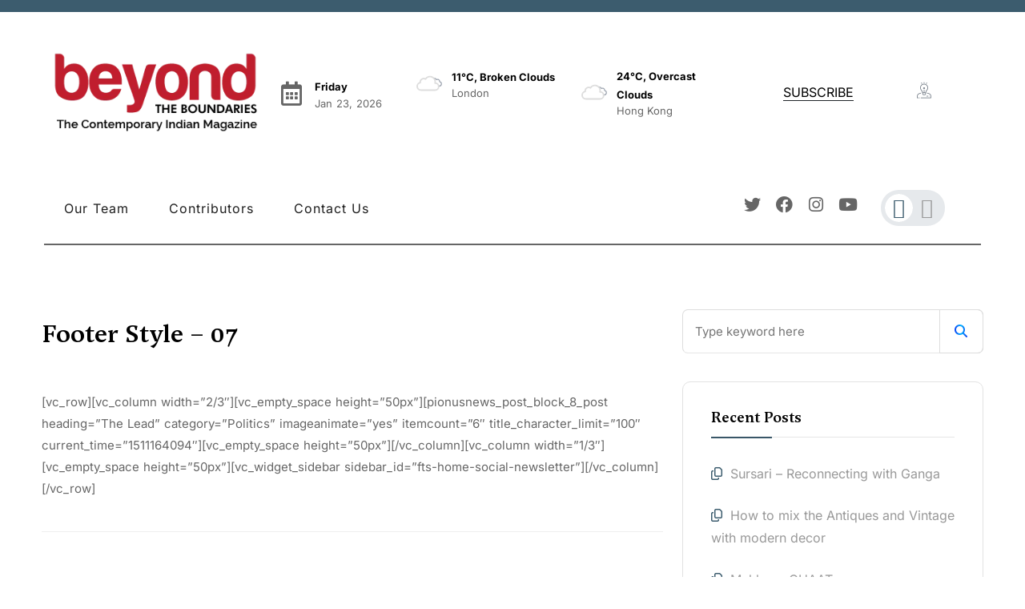

--- FILE ---
content_type: text/html; charset=UTF-8
request_url: https://btbmagazine.com/footer-style-07/
body_size: 25211
content:
<!DOCTYPE html>
<html lang="en-US">
<head>
	<meta charset="UTF-8">
	<link rel="profile" href="//gmpg.org/xfn/11" />
	<meta name="viewport" content="width=device-width, initial-scale=1" >   	
 
	<meta name='robots' content='index, follow, max-image-preview:large, max-snippet:-1, max-video-preview:-1' />

	<!-- This site is optimized with the Yoast SEO plugin v26.5 - https://yoast.com/wordpress/plugins/seo/ -->
	<title>Footer Style – 07 - Beyond The Boundaries</title>
	<link rel="canonical" href="https://btbmagazine.com/footer-style-07/" />
	<meta property="og:locale" content="en_US" />
	<meta property="og:type" content="article" />
	<meta property="og:title" content="Footer Style – 07 - Beyond The Boundaries" />
	<meta property="og:description" content="vc_rowvc_column width=&#8221;2/3&#8243;vc_empty_space height=&#8221;50px&#8221;pionusnews_post_block_8_post heading=&#8221;The Lead&#8221; category=&#8221;Politics&#8221; imageanimate=&#8221;yes&#8221; itemcount=&#8221;6&#8243; title_character_limit=&#8221;100&#8243; current_time=&#8221;1511164094&#8243;vc_empty_space height=&#8221;50px&#8221;/vc_columnvc_column width=&#8221;1/3&#8243;vc_empty_space height=&#8221;50px&#8221;vc_widget_sidebar sidebar_id=&#8221;fts-home-social-newsletter&#8221;/vc_column/vc_row" />
	<meta property="og:url" content="https://btbmagazine.com/footer-style-07/" />
	<meta property="og:site_name" content="Beyond The Boundaries" />
	<meta property="og:image" content="https://btbmagazine.com/wp-content/uploads/2020/08/august-cover.jpg" />
	<meta property="og:image:width" content="588" />
	<meta property="og:image:height" content="760" />
	<meta property="og:image:type" content="image/jpeg" />
	<meta name="twitter:card" content="summary_large_image" />
	<script type="application/ld+json" class="yoast-schema-graph">{"@context":"https://schema.org","@graph":[{"@type":"WebPage","@id":"https://btbmagazine.com/footer-style-07/","url":"https://btbmagazine.com/footer-style-07/","name":"Footer Style – 07 - Beyond The Boundaries","isPartOf":{"@id":"https://btbmagazine.com/#website"},"datePublished":"2017-11-20T08:29:38+00:00","breadcrumb":{"@id":"https://btbmagazine.com/footer-style-07/#breadcrumb"},"inLanguage":"en-US","potentialAction":[{"@type":"ReadAction","target":["https://btbmagazine.com/footer-style-07/"]}]},{"@type":"BreadcrumbList","@id":"https://btbmagazine.com/footer-style-07/#breadcrumb","itemListElement":[{"@type":"ListItem","position":1,"name":"Home","item":"https://btbmagazine.com/"},{"@type":"ListItem","position":2,"name":"Footer Style – 07"}]},{"@type":"WebSite","@id":"https://btbmagazine.com/#website","url":"https://btbmagazine.com/","name":"Beyond The Boundaries","description":"Beyond The Boundaries","potentialAction":[{"@type":"SearchAction","target":{"@type":"EntryPoint","urlTemplate":"https://btbmagazine.com/?s={search_term_string}"},"query-input":{"@type":"PropertyValueSpecification","valueRequired":true,"valueName":"search_term_string"}}],"inLanguage":"en-US"}]}</script>
	<!-- / Yoast SEO plugin. -->


<link rel='dns-prefetch' href='//fonts.googleapis.com' />
<link rel='preconnect' href='https://fonts.gstatic.com' crossorigin />
<link rel="alternate" type="application/rss+xml" title="Beyond The Boundaries &raquo; Feed" href="https://btbmagazine.com/feed/" />
<link rel="alternate" type="application/rss+xml" title="Beyond The Boundaries &raquo; Comments Feed" href="https://btbmagazine.com/comments/feed/" />
<link rel="alternate" title="oEmbed (JSON)" type="application/json+oembed" href="https://btbmagazine.com/wp-json/oembed/1.0/embed?url=https%3A%2F%2Fbtbmagazine.com%2Ffooter-style-07%2F" />
<link rel="alternate" title="oEmbed (XML)" type="text/xml+oembed" href="https://btbmagazine.com/wp-json/oembed/1.0/embed?url=https%3A%2F%2Fbtbmagazine.com%2Ffooter-style-07%2F&#038;format=xml" />
<style id='wp-img-auto-sizes-contain-inline-css'>
img:is([sizes=auto i],[sizes^="auto," i]){contain-intrinsic-size:3000px 1500px}
/*# sourceURL=wp-img-auto-sizes-contain-inline-css */
</style>

<style id='wp-emoji-styles-inline-css'>

	img.wp-smiley, img.emoji {
		display: inline !important;
		border: none !important;
		box-shadow: none !important;
		height: 1em !important;
		width: 1em !important;
		margin: 0 0.07em !important;
		vertical-align: -0.1em !important;
		background: none !important;
		padding: 0 !important;
	}
/*# sourceURL=wp-emoji-styles-inline-css */
</style>
<link rel='stylesheet' id='wp-block-library-css' href='https://btbmagazine.com/wp-includes/css/dist/block-library/style.min.css?ver=6.9' media='all' />
<style id='classic-theme-styles-inline-css'>
/*! This file is auto-generated */
.wp-block-button__link{color:#fff;background-color:#32373c;border-radius:9999px;box-shadow:none;text-decoration:none;padding:calc(.667em + 2px) calc(1.333em + 2px);font-size:1.125em}.wp-block-file__button{background:#32373c;color:#fff;text-decoration:none}
/*# sourceURL=/wp-includes/css/classic-themes.min.css */
</style>
<style id='global-styles-inline-css'>
:root{--wp--preset--aspect-ratio--square: 1;--wp--preset--aspect-ratio--4-3: 4/3;--wp--preset--aspect-ratio--3-4: 3/4;--wp--preset--aspect-ratio--3-2: 3/2;--wp--preset--aspect-ratio--2-3: 2/3;--wp--preset--aspect-ratio--16-9: 16/9;--wp--preset--aspect-ratio--9-16: 9/16;--wp--preset--color--black: #000000;--wp--preset--color--cyan-bluish-gray: #abb8c3;--wp--preset--color--white: #ffffff;--wp--preset--color--pale-pink: #f78da7;--wp--preset--color--vivid-red: #cf2e2e;--wp--preset--color--luminous-vivid-orange: #ff6900;--wp--preset--color--luminous-vivid-amber: #fcb900;--wp--preset--color--light-green-cyan: #7bdcb5;--wp--preset--color--vivid-green-cyan: #00d084;--wp--preset--color--pale-cyan-blue: #8ed1fc;--wp--preset--color--vivid-cyan-blue: #0693e3;--wp--preset--color--vivid-purple: #9b51e0;--wp--preset--gradient--vivid-cyan-blue-to-vivid-purple: linear-gradient(135deg,rgb(6,147,227) 0%,rgb(155,81,224) 100%);--wp--preset--gradient--light-green-cyan-to-vivid-green-cyan: linear-gradient(135deg,rgb(122,220,180) 0%,rgb(0,208,130) 100%);--wp--preset--gradient--luminous-vivid-amber-to-luminous-vivid-orange: linear-gradient(135deg,rgb(252,185,0) 0%,rgb(255,105,0) 100%);--wp--preset--gradient--luminous-vivid-orange-to-vivid-red: linear-gradient(135deg,rgb(255,105,0) 0%,rgb(207,46,46) 100%);--wp--preset--gradient--very-light-gray-to-cyan-bluish-gray: linear-gradient(135deg,rgb(238,238,238) 0%,rgb(169,184,195) 100%);--wp--preset--gradient--cool-to-warm-spectrum: linear-gradient(135deg,rgb(74,234,220) 0%,rgb(151,120,209) 20%,rgb(207,42,186) 40%,rgb(238,44,130) 60%,rgb(251,105,98) 80%,rgb(254,248,76) 100%);--wp--preset--gradient--blush-light-purple: linear-gradient(135deg,rgb(255,206,236) 0%,rgb(152,150,240) 100%);--wp--preset--gradient--blush-bordeaux: linear-gradient(135deg,rgb(254,205,165) 0%,rgb(254,45,45) 50%,rgb(107,0,62) 100%);--wp--preset--gradient--luminous-dusk: linear-gradient(135deg,rgb(255,203,112) 0%,rgb(199,81,192) 50%,rgb(65,88,208) 100%);--wp--preset--gradient--pale-ocean: linear-gradient(135deg,rgb(255,245,203) 0%,rgb(182,227,212) 50%,rgb(51,167,181) 100%);--wp--preset--gradient--electric-grass: linear-gradient(135deg,rgb(202,248,128) 0%,rgb(113,206,126) 100%);--wp--preset--gradient--midnight: linear-gradient(135deg,rgb(2,3,129) 0%,rgb(40,116,252) 100%);--wp--preset--font-size--small: 13px;--wp--preset--font-size--medium: 20px;--wp--preset--font-size--large: 36px;--wp--preset--font-size--x-large: 42px;--wp--preset--spacing--20: 0.44rem;--wp--preset--spacing--30: 0.67rem;--wp--preset--spacing--40: 1rem;--wp--preset--spacing--50: 1.5rem;--wp--preset--spacing--60: 2.25rem;--wp--preset--spacing--70: 3.38rem;--wp--preset--spacing--80: 5.06rem;--wp--preset--shadow--natural: 6px 6px 9px rgba(0, 0, 0, 0.2);--wp--preset--shadow--deep: 12px 12px 50px rgba(0, 0, 0, 0.4);--wp--preset--shadow--sharp: 6px 6px 0px rgba(0, 0, 0, 0.2);--wp--preset--shadow--outlined: 6px 6px 0px -3px rgb(255, 255, 255), 6px 6px rgb(0, 0, 0);--wp--preset--shadow--crisp: 6px 6px 0px rgb(0, 0, 0);}:where(.is-layout-flex){gap: 0.5em;}:where(.is-layout-grid){gap: 0.5em;}body .is-layout-flex{display: flex;}.is-layout-flex{flex-wrap: wrap;align-items: center;}.is-layout-flex > :is(*, div){margin: 0;}body .is-layout-grid{display: grid;}.is-layout-grid > :is(*, div){margin: 0;}:where(.wp-block-columns.is-layout-flex){gap: 2em;}:where(.wp-block-columns.is-layout-grid){gap: 2em;}:where(.wp-block-post-template.is-layout-flex){gap: 1.25em;}:where(.wp-block-post-template.is-layout-grid){gap: 1.25em;}.has-black-color{color: var(--wp--preset--color--black) !important;}.has-cyan-bluish-gray-color{color: var(--wp--preset--color--cyan-bluish-gray) !important;}.has-white-color{color: var(--wp--preset--color--white) !important;}.has-pale-pink-color{color: var(--wp--preset--color--pale-pink) !important;}.has-vivid-red-color{color: var(--wp--preset--color--vivid-red) !important;}.has-luminous-vivid-orange-color{color: var(--wp--preset--color--luminous-vivid-orange) !important;}.has-luminous-vivid-amber-color{color: var(--wp--preset--color--luminous-vivid-amber) !important;}.has-light-green-cyan-color{color: var(--wp--preset--color--light-green-cyan) !important;}.has-vivid-green-cyan-color{color: var(--wp--preset--color--vivid-green-cyan) !important;}.has-pale-cyan-blue-color{color: var(--wp--preset--color--pale-cyan-blue) !important;}.has-vivid-cyan-blue-color{color: var(--wp--preset--color--vivid-cyan-blue) !important;}.has-vivid-purple-color{color: var(--wp--preset--color--vivid-purple) !important;}.has-black-background-color{background-color: var(--wp--preset--color--black) !important;}.has-cyan-bluish-gray-background-color{background-color: var(--wp--preset--color--cyan-bluish-gray) !important;}.has-white-background-color{background-color: var(--wp--preset--color--white) !important;}.has-pale-pink-background-color{background-color: var(--wp--preset--color--pale-pink) !important;}.has-vivid-red-background-color{background-color: var(--wp--preset--color--vivid-red) !important;}.has-luminous-vivid-orange-background-color{background-color: var(--wp--preset--color--luminous-vivid-orange) !important;}.has-luminous-vivid-amber-background-color{background-color: var(--wp--preset--color--luminous-vivid-amber) !important;}.has-light-green-cyan-background-color{background-color: var(--wp--preset--color--light-green-cyan) !important;}.has-vivid-green-cyan-background-color{background-color: var(--wp--preset--color--vivid-green-cyan) !important;}.has-pale-cyan-blue-background-color{background-color: var(--wp--preset--color--pale-cyan-blue) !important;}.has-vivid-cyan-blue-background-color{background-color: var(--wp--preset--color--vivid-cyan-blue) !important;}.has-vivid-purple-background-color{background-color: var(--wp--preset--color--vivid-purple) !important;}.has-black-border-color{border-color: var(--wp--preset--color--black) !important;}.has-cyan-bluish-gray-border-color{border-color: var(--wp--preset--color--cyan-bluish-gray) !important;}.has-white-border-color{border-color: var(--wp--preset--color--white) !important;}.has-pale-pink-border-color{border-color: var(--wp--preset--color--pale-pink) !important;}.has-vivid-red-border-color{border-color: var(--wp--preset--color--vivid-red) !important;}.has-luminous-vivid-orange-border-color{border-color: var(--wp--preset--color--luminous-vivid-orange) !important;}.has-luminous-vivid-amber-border-color{border-color: var(--wp--preset--color--luminous-vivid-amber) !important;}.has-light-green-cyan-border-color{border-color: var(--wp--preset--color--light-green-cyan) !important;}.has-vivid-green-cyan-border-color{border-color: var(--wp--preset--color--vivid-green-cyan) !important;}.has-pale-cyan-blue-border-color{border-color: var(--wp--preset--color--pale-cyan-blue) !important;}.has-vivid-cyan-blue-border-color{border-color: var(--wp--preset--color--vivid-cyan-blue) !important;}.has-vivid-purple-border-color{border-color: var(--wp--preset--color--vivid-purple) !important;}.has-vivid-cyan-blue-to-vivid-purple-gradient-background{background: var(--wp--preset--gradient--vivid-cyan-blue-to-vivid-purple) !important;}.has-light-green-cyan-to-vivid-green-cyan-gradient-background{background: var(--wp--preset--gradient--light-green-cyan-to-vivid-green-cyan) !important;}.has-luminous-vivid-amber-to-luminous-vivid-orange-gradient-background{background: var(--wp--preset--gradient--luminous-vivid-amber-to-luminous-vivid-orange) !important;}.has-luminous-vivid-orange-to-vivid-red-gradient-background{background: var(--wp--preset--gradient--luminous-vivid-orange-to-vivid-red) !important;}.has-very-light-gray-to-cyan-bluish-gray-gradient-background{background: var(--wp--preset--gradient--very-light-gray-to-cyan-bluish-gray) !important;}.has-cool-to-warm-spectrum-gradient-background{background: var(--wp--preset--gradient--cool-to-warm-spectrum) !important;}.has-blush-light-purple-gradient-background{background: var(--wp--preset--gradient--blush-light-purple) !important;}.has-blush-bordeaux-gradient-background{background: var(--wp--preset--gradient--blush-bordeaux) !important;}.has-luminous-dusk-gradient-background{background: var(--wp--preset--gradient--luminous-dusk) !important;}.has-pale-ocean-gradient-background{background: var(--wp--preset--gradient--pale-ocean) !important;}.has-electric-grass-gradient-background{background: var(--wp--preset--gradient--electric-grass) !important;}.has-midnight-gradient-background{background: var(--wp--preset--gradient--midnight) !important;}.has-small-font-size{font-size: var(--wp--preset--font-size--small) !important;}.has-medium-font-size{font-size: var(--wp--preset--font-size--medium) !important;}.has-large-font-size{font-size: var(--wp--preset--font-size--large) !important;}.has-x-large-font-size{font-size: var(--wp--preset--font-size--x-large) !important;}
:where(.wp-block-post-template.is-layout-flex){gap: 1.25em;}:where(.wp-block-post-template.is-layout-grid){gap: 1.25em;}
:where(.wp-block-term-template.is-layout-flex){gap: 1.25em;}:where(.wp-block-term-template.is-layout-grid){gap: 1.25em;}
:where(.wp-block-columns.is-layout-flex){gap: 2em;}:where(.wp-block-columns.is-layout-grid){gap: 2em;}
:root :where(.wp-block-pullquote){font-size: 1.5em;line-height: 1.6;}
/*# sourceURL=global-styles-inline-css */
</style>
<link rel='stylesheet' id='contact-form-7-css' href='https://btbmagazine.com/wp-content/plugins/contact-form-7/includes/css/styles.css?ver=6.1.4' media='all' />
<link rel='stylesheet' id='linea_arrows-css' href='https://btbmagazine.com/wp-content/plugins/newzin_plugin//assets/fonts/linea/arrows/css/style.css?ver=6.9' media='all' />
<link rel='stylesheet' id='linea_basic-css' href='https://btbmagazine.com/wp-content/plugins/newzin_plugin//assets/fonts/linea/basic/css/style.css?ver=6.9' media='all' />
<link rel='stylesheet' id='linea_basic_2-css' href='https://btbmagazine.com/wp-content/plugins/newzin_plugin//assets/fonts/linea/basic_ela/css/style.css?ver=6.9' media='all' />
<link rel='stylesheet' id='linea_ecommerce-css' href='https://btbmagazine.com/wp-content/plugins/newzin_plugin//assets/fonts/linea/basic/css/style.css?ver=6.9' media='all' />
<link rel='stylesheet' id='linea_music-css' href='https://btbmagazine.com/wp-content/plugins/newzin_plugin//assets/fonts/linea/basic/css/style.css?ver=6.9' media='all' />
<link rel='stylesheet' id='linea_software-css' href='https://btbmagazine.com/wp-content/plugins/newzin_plugin//assets/fonts/linea/software/css/style.css?ver=6.9' media='all' />
<link rel='stylesheet' id='linea_weather-css' href='https://btbmagazine.com/wp-content/plugins/newzin_plugin//assets/fonts/linea/weather/css/style.css?ver=6.9' media='all' />
<link rel='stylesheet' id='newzin_neco_font-css' href='https://btbmagazine.com/wp-content/plugins/newzin_plugin//assets/fonts/neco/neco-variable.css?ver=6.9' media='all' />
<link rel='stylesheet' id='newzin-fonts-css' href='//fonts.googleapis.com/css?family=Open+Sans%3A300%2C400%2C400i%2C500%2C600%2C600i%2C700%2C700i%2C800%2C800i%2C900%7CPoppins%3A300%2C400%2C500%2C600%2C700%2C800%2C900%7CBarlow+Condensed%3A300%2C400%2C500%2C600%2C700%2C800%2C900&#038;ver=1.0.0' media='all' />
<link rel='stylesheet' id='bootstrap-css' href='https://btbmagazine.com/wp-content/themes/newzin/assets/css/bootstrap.min.css?ver=1' media='all' />
<link rel='stylesheet' id='font-awesome-css' href='https://btbmagazine.com/wp-content/plugins/elementor/assets/lib/font-awesome/css/font-awesome.min.css?ver=4.7.0' media='all' />
<link rel='stylesheet' id='fontawesome-css' href='https://btbmagazine.com/wp-content/themes/newzin/assets/css/fontawesome.min.css?ver=1' media='all' />
<link rel='stylesheet' id='icon-font-css' href='https://btbmagazine.com/wp-content/themes/newzin/assets/css/icon-font.min.css?ver=1' media='all' />
<link rel='stylesheet' id='ionicons-css' href='https://btbmagazine.com/wp-content/themes/newzin/assets/css/ionicons.min.css?ver=1' media='all' />
<link rel='stylesheet' id='bootstrap-icons-css' href='https://btbmagazine.com/wp-content/themes/newzin/assets/fonts/bootstrap-icons/bootstrap-icons.css?ver=1' media='all' />
<link rel='stylesheet' id='magnific-popup-css' href='https://btbmagazine.com/wp-content/themes/newzin/assets/css/magnific-popup.css?ver=1' media='all' />
<link rel='stylesheet' id='animate-css' href='https://btbmagazine.com/wp-content/themes/newzin/assets/css/animate.css?ver=1' media='all' />
<link rel='stylesheet' id='magic-css' href='https://btbmagazine.com/wp-content/themes/newzin/assets/css/magic.css?ver=1' media='all' />
<link rel='stylesheet' id='slick-css' href='https://btbmagazine.com/wp-content/themes/newzin/assets/css/slick.css?ver=1' media='all' />
<link rel='stylesheet' id='jquery-fatnav-css' href='https://btbmagazine.com/wp-content/themes/newzin/assets/css/jquery.fatNav.css?ver=1' media='all' />
<link rel='stylesheet' id='animate-headline-css' href='https://btbmagazine.com/wp-content/themes/newzin/assets/css/animate.headline.css?ver=1' media='all' />
<link rel='stylesheet' id='swiper-css' href='https://btbmagazine.com/wp-content/plugins/elementor/assets/lib/swiper/v8/css/swiper.min.css?ver=8.4.5' media='all' />
<link rel='stylesheet' id='splitting-css' href='https://btbmagazine.com/wp-content/themes/newzin/assets/css/splitting.css?ver=1' media='all' />
<link rel='stylesheet' id='splitting-cells-css' href='https://btbmagazine.com/wp-content/themes/newzin/assets/css/splitting-cells.css?ver=1' media='all' />
<link rel='stylesheet' id='newzin-style-css' href='https://btbmagazine.com/wp-content/themes/newzin/style.css?ver=1.3.0' media='all' />
<style id='newzin-style-inline-css'>

		.load-circle{border-top-color: #12C2E9;}
		
.style-1 .category--41, .style-2 .category--41, .colored-categories .category--41 {background-color:#ed3410 !important;}
.style-1 .category--, .style-2 .category--, .colored-categories .category-- {background-color: !important;}

			:root{
				--color-main:#3C5C6E;
				--color-primary:#0C3DF4;
				--color-secondary:#02B5FF;
				--color-ternary: #0C3DF4;
			}
		
a:hover{color:#12C2E9;}
a{color:#999999;}
h1, h2, h3, h4, h5, h6{color:#000000;} 
body{color:#666666;}
.footer{background-color:#13161D;}
.custom-absolute-menu{border-color: #FFFFFF;}
.style-1 .category--41, .style-2 .category--41, .colored-categories .category--41 {background-color:#ed3410 !important;}
.style-1 .category--, .style-2 .category--, .colored-categories .category-- {background-color: !important;}

			:root{
				--color-main:#3C5C6E;
				--color-primary:#0C3DF4;
				--color-secondary:#02B5FF;
				--color-ternary: #0C3DF4;
			}
		
a:hover{color:#12C2E9;}
a{color:#999999;}
h1, h2, h3, h4, h5, h6{color:#000000;} 
body{color:#666666;}
.footer{background-color:#13161D;}
.custom-absolute-menu{border-color: #FFFFFF;}
/*# sourceURL=newzin-style-inline-css */
</style>
<link rel="preload" as="style" href="https://fonts.googleapis.com/css?family=Inter:100,200,300,400,500,600,700,800,900,100italic,200italic,300italic,400italic,500italic,600italic,700italic,800italic,900italic&#038;display=swap&#038;ver=1694665428" /><link rel="stylesheet" href="https://fonts.googleapis.com/css?family=Inter:100,200,300,400,500,600,700,800,900,100italic,200italic,300italic,400italic,500italic,600italic,700italic,800italic,900italic&#038;display=swap&#038;ver=1694665428" media="print" onload="this.media='all'"><noscript><link rel="stylesheet" href="https://fonts.googleapis.com/css?family=Inter:100,200,300,400,500,600,700,800,900,100italic,200italic,300italic,400italic,500italic,600italic,700italic,800italic,900italic&#038;display=swap&#038;ver=1694665428" /></noscript><script src="https://btbmagazine.com/wp-includes/js/jquery/jquery.min.js?ver=3.7.1" id="jquery-core-js"></script>
<script src="https://btbmagazine.com/wp-includes/js/jquery/jquery-migrate.min.js?ver=3.4.1" id="jquery-migrate-js"></script>
<script src="https://btbmagazine.com/wp-content/themes/newzin/assets/js/post-reactions.js?ver=1" id="post-reactions-ajax-js"></script>
<script src="https://btbmagazine.com/wp-content/themes/newzin/assets/js/modernizr.js?ver=6.9" id="modernizr-js"></script>
<link rel="https://api.w.org/" href="https://btbmagazine.com/wp-json/" /><link rel="alternate" title="JSON" type="application/json" href="https://btbmagazine.com/wp-json/wp/v2/pages/3164" /><link rel="EditURI" type="application/rsd+xml" title="RSD" href="https://btbmagazine.com/xmlrpc.php?rsd" />
<link rel='shortlink' href='https://btbmagazine.com/?p=3164' />
<!-- start Simple Custom CSS and JS -->
<style>
/* Add your CSS code here.

For example:
.example {
    color: red;
}

For brushing up on your CSS knowledge, check out http://www.w3schools.com/css/css_syntax.asp

End of comment */ 

.single .post-detail {
    display: none;
}
.newzin-mailchimp .mc4wp-form-fields input:not([type=checkbox]) {padding:0 20px 0 50px;}
.newzin-mailchimp .mc4wp-form-fields button {
    position: static;
    background-color: #ed3410;
    color: #fff;
    border: 0;
    font-weight: bold;
    height: 100%;
    padding-right: 10px;
    width: 100%;
}</style>
<!-- end Simple Custom CSS and JS -->
<meta name="generator" content="Redux 4.5.9" /><meta name="generator" content="Elementor 3.33.4; features: additional_custom_breakpoints; settings: css_print_method-external, google_font-enabled, font_display-swap">
			<style>
				.e-con.e-parent:nth-of-type(n+4):not(.e-lazyloaded):not(.e-no-lazyload),
				.e-con.e-parent:nth-of-type(n+4):not(.e-lazyloaded):not(.e-no-lazyload) * {
					background-image: none !important;
				}
				@media screen and (max-height: 1024px) {
					.e-con.e-parent:nth-of-type(n+3):not(.e-lazyloaded):not(.e-no-lazyload),
					.e-con.e-parent:nth-of-type(n+3):not(.e-lazyloaded):not(.e-no-lazyload) * {
						background-image: none !important;
					}
				}
				@media screen and (max-height: 640px) {
					.e-con.e-parent:nth-of-type(n+2):not(.e-lazyloaded):not(.e-no-lazyload),
					.e-con.e-parent:nth-of-type(n+2):not(.e-lazyloaded):not(.e-no-lazyload) * {
						background-image: none !important;
					}
				}
			</style>
			<style id="newzin_theme_setting-dynamic-css" title="dynamic-css" class="redux-options-output">body{font-family:Inter;font-weight:normal;font-style:normal;}p, body.has-paragraph-style p{font-family:Inter;font-weight:normal;font-style:normal;}h1{font-family:Neco-Variable;font-weight:normal;font-style:normal;}h2{font-family:Neco-Variable;font-weight:normal;font-style:normal;}h3{font-family:Neco-Variable;font-weight:normal;font-style:normal;}h4{font-family:Neco-Variable;font-weight:normal;font-style:normal;}h5{font-family:Neco-Variable;font-weight:normal;font-style:normal;}h6{font-family:Neco-Variable;font-weight:normal;font-style:normal;}</style> 
</head>
	
<body class="wp-singular page-template page-template-page-vc page-template-page-vc-php page page-id-3164 wp-theme-newzin  elementor-default elementor-kit-6251"> 
    
    
	<div id="preloader"> </div>			<nav class="newzin-custom-header clearfix 1 white-header ">
						<div data-elementor-type="wp-post" data-elementor-id="6424" class="elementor elementor-6424">
						<section class="elementor-section elementor-top-section elementor-element elementor-element-e1d98bb elementor-section-boxed elementor-section-height-default elementor-section-height-default" data-id="e1d98bb" data-element_type="section" data-settings="{&quot;background_background&quot;:&quot;classic&quot;}">
						<div class="elementor-container elementor-column-gap-default">
					<div class="elementor-column elementor-col-100 elementor-top-column elementor-element elementor-element-207b300" data-id="207b300" data-element_type="column">
			<div class="elementor-widget-wrap">
							</div>
		</div>
					</div>
		</section>
				<section class="elementor-section elementor-top-section elementor-element elementor-element-aef6665 elementor-section-content-middle newzin-section-mode1 elementor-section-boxed elementor-section-height-default elementor-section-height-default" data-id="aef6665" data-element_type="section">
						<div class="elementor-container elementor-column-gap-default">
					<div class="elementor-column elementor-col-33 elementor-top-column elementor-element elementor-element-bf9def9 elementor-hidden-mobile" data-id="bf9def9" data-element_type="column">
			<div class="elementor-widget-wrap elementor-element-populated">
						<section class="elementor-section elementor-inner-section elementor-element elementor-element-2ee2087 elementor-section-content-middle elementor-section-boxed elementor-section-height-default elementor-section-height-default" data-id="2ee2087" data-element_type="section">
						<div class="elementor-container elementor-column-gap-default">
					<div class="elementor-column elementor-col-66 elementor-inner-column elementor-element elementor-element-933d8a0" data-id="933d8a0" data-element_type="column">
			<div class="elementor-widget-wrap elementor-element-populated">
						<div class="elementor-element elementor-element-698f2da elementor-widget__width-initial elementor-widget elementor-widget-newzin-logo" data-id="698f2da" data-element_type="widget" data-settings="{&quot;logo_dark_type&quot;:&quot;light&quot;,&quot;logo_light_type&quot;:&quot;dark&quot;}" data-widget_type="newzin-logo.default">
				<div class="elementor-widget-container">
					 
		 
         <div class="custom-logo">
			<a href="https://btbmagazine.com/">
					<!-- Dark mode -->

					<img decoding="async" alt="Logo" class="custom-logo-light"  style=height:117px src="http://btbmagazine.com/wp-content/uploads/2019/11/Beyond-logo-2.png"> 
					
					<!-- Light mode -->
					<img decoding="async" alt="Logo" class="custom-logo-dark"  style=height:117px src="http://btbmagazine.com/wp-content/uploads/2019/11/Beyond-logo-2.png">
			</a>
         </div>
		
					</div>
				</div>
					</div>
		</div>
				<div class="elementor-column elementor-col-33 elementor-inner-column elementor-element elementor-element-90cb90d" data-id="90cb90d" data-element_type="column">
			<div class="elementor-widget-wrap elementor-element-populated">
						<div class="elementor-element elementor-element-d8c1b64 elementor-widget__width-initial elementor-widget elementor-widget-newzin-date" data-id="d8c1b64" data-element_type="widget" data-widget_type="newzin-date.default">
				<div class="elementor-widget-container">
							<div class="newzin-date">
			<div class="item">
								<div class="icon">
					<i aria-hidden="true" class="far fa-calendar-alt"></i>				</div>
								<div class="inf">
											<strong class="day">Friday</strong>
																<p class="date">Jan 23, 2026</p>
									</div>
			</div>
		</div>

					</div>
				</div>
					</div>
		</div>
					</div>
		</section>
					</div>
		</div>
				<div class="elementor-column elementor-col-33 elementor-top-column elementor-element elementor-element-5661832" data-id="5661832" data-element_type="column">
			<div class="elementor-widget-wrap elementor-element-populated">
						<section class="elementor-section elementor-inner-section elementor-element elementor-element-95f4716 elementor-section-boxed elementor-section-height-default elementor-section-height-default" data-id="95f4716" data-element_type="section">
						<div class="elementor-container elementor-column-gap-default">
					<div class="elementor-column elementor-col-50 elementor-inner-column elementor-element elementor-element-ac01507" data-id="ac01507" data-element_type="column">
			<div class="elementor-widget-wrap elementor-element-populated">
						<div class="elementor-element elementor-element-dd56ce9 elementor-widget__width-initial elementor-widget elementor-widget-newzin-weather" data-id="dd56ce9" data-element_type="widget" data-widget_type="newzin-weather.default">
				<div class="elementor-widget-container">
					<div class="newzin-weather">
									<div class="col-left">
						<div class="newzin-icon ">
							<svg class="svg-icon svg-cloudy" aria-hidden="true" role="img" focusable="false" xmlns="http://www.w3.org/2000/svg" viewBox="0 0 64 64"><defs><clipPath id="w_cloudy"><path fill="none" d="M41.8 20.25l4.48 6.61.22 4.64 5.31 2.45 1.69 5.97h8.08L61 27l-9.31-8.5-9.89 1.75z"/></clipPath></defs><g clip-path="url(#w_cloudy)"><path fill="none" stroke="#9ca3af" stroke-linejoin="round" stroke-width="2" d="M34.23 33.45a4.05 4.05 0 004.05 4h16.51a4.34 4.34 0 00.81-8.61 3.52 3.52 0 00.06-.66 4.06 4.06 0 00-6.13-3.48 6.08 6.08 0 00-11.25 3.19 6.34 6.34 0 00.18 1.46h-.18a4.05 4.05 0 00-4.05 4.1z"/><animateTransform attributeName="transform" dur="7s" repeatCount="indefinite" type="translate" values="-2.1 0; 2.1 0; -2.1 0"/></g><g><path fill="none" stroke="#dddddd" stroke-linejoin="round" stroke-width="3" d="M46.5 31.5h-.32a10.49 10.49 0 00-19.11-8 7 7 0 00-10.57 6 7.21 7.21 0 00.1 1.14A7.5 7.5 0 0018 45.5a4.19 4.19 0 00.5 0v0h28a7 7 0 000-14z"/><animateTransform attributeName="transform" dur="7s" repeatCount="indefinite" type="translate" values="-3 0; 3 0; -3 0"/></g></svg>						</div>

					</div>
					<div class="col-right">

						<div class="newzin-desc">
							11&deg;C, broken clouds						</div>

						<div class="newzin-country">
							London						</div>
					</div>

							</div>
						</div>
				</div>
					</div>
		</div>
				<div class="elementor-column elementor-col-50 elementor-inner-column elementor-element elementor-element-27947e8" data-id="27947e8" data-element_type="column">
			<div class="elementor-widget-wrap elementor-element-populated">
						<div class="elementor-element elementor-element-dad3db3 elementor-widget__width-initial elementor-widget elementor-widget-newzin-weather" data-id="dad3db3" data-element_type="widget" data-widget_type="newzin-weather.default">
				<div class="elementor-widget-container">
					<div class="newzin-weather">
									<div class="col-left">
						<div class="newzin-icon ">
							<svg class="svg-icon svg-cloudy" aria-hidden="true" role="img" focusable="false" xmlns="http://www.w3.org/2000/svg" viewBox="0 0 64 64"><defs><clipPath id="w_cloudy"><path fill="none" d="M41.8 20.25l4.48 6.61.22 4.64 5.31 2.45 1.69 5.97h8.08L61 27l-9.31-8.5-9.89 1.75z"/></clipPath></defs><g clip-path="url(#w_cloudy)"><path fill="none" stroke="#9ca3af" stroke-linejoin="round" stroke-width="2" d="M34.23 33.45a4.05 4.05 0 004.05 4h16.51a4.34 4.34 0 00.81-8.61 3.52 3.52 0 00.06-.66 4.06 4.06 0 00-6.13-3.48 6.08 6.08 0 00-11.25 3.19 6.34 6.34 0 00.18 1.46h-.18a4.05 4.05 0 00-4.05 4.1z"/><animateTransform attributeName="transform" dur="7s" repeatCount="indefinite" type="translate" values="-2.1 0; 2.1 0; -2.1 0"/></g><g><path fill="none" stroke="#dddddd" stroke-linejoin="round" stroke-width="3" d="M46.5 31.5h-.32a10.49 10.49 0 00-19.11-8 7 7 0 00-10.57 6 7.21 7.21 0 00.1 1.14A7.5 7.5 0 0018 45.5a4.19 4.19 0 00.5 0v0h28a7 7 0 000-14z"/><animateTransform attributeName="transform" dur="7s" repeatCount="indefinite" type="translate" values="-3 0; 3 0; -3 0"/></g></svg>						</div>

					</div>
					<div class="col-right">

						<div class="newzin-desc">
							24&deg;C, overcast clouds						</div>

						<div class="newzin-country">
							Hong Kong						</div>
					</div>

							</div>
						</div>
				</div>
					</div>
		</div>
					</div>
		</section>
					</div>
		</div>
				<div class="elementor-column elementor-col-33 elementor-top-column elementor-element elementor-element-dd76b64" data-id="dd76b64" data-element_type="column">
			<div class="elementor-widget-wrap elementor-element-populated">
						<section class="elementor-section elementor-inner-section elementor-element elementor-element-e21ec63 elementor-section-content-middle elementor-section-boxed elementor-section-height-default elementor-section-height-default" data-id="e21ec63" data-element_type="section">
						<div class="elementor-container elementor-column-gap-default">
					<div class="elementor-column elementor-col-50 elementor-inner-column elementor-element elementor-element-cb4bbbe" data-id="cb4bbbe" data-element_type="column">
			<div class="elementor-widget-wrap elementor-element-populated">
						<div class="elementor-element elementor-element-2e8043d elementor-widget__width-initial elementor-widget elementor-widget-newzin-mailchimp" data-id="2e8043d" data-element_type="widget" data-widget_type="newzin-mailchimp.default">
				<div class="elementor-widget-container">
					
		<div class="newzin-mailchimp box">
							<a href="#0" class="open-box"><span class="text">Subscribe</span></a>
							<div class="nav-subs-card">
					<p class="box-title">NEWSLETTER</p>
			<script>(function() {
	window.mc4wp = window.mc4wp || {
		listeners: [],
		forms: {
			on: function(evt, cb) {
				window.mc4wp.listeners.push(
					{
						event   : evt,
						callback: cb
					}
				);
			}
		}
	}
})();
</script><!-- Mailchimp for WordPress v4.10.9 - https://wordpress.org/plugins/mailchimp-for-wp/ --><form id="mc4wp-form-1" class="mc4wp-form mc4wp-form-6342" method="post" data-id="6342" data-name="form" ><div class="mc4wp-form-fields"><div class="form-group mb-3 position-relative">
<span class="icon">
    <i class="la la-user"></i>
  </span>
<input type="text" name="FNAME" required="" placeholder="Your name">
</div>
<div class="form-group mb-3 position-relative">
  <span class="icon">
    <i class="la la-envelope"></i>
  </span>
  <input type="email" name="EMAIL" required="" placeholder="Enter your email">
</div>
<div><button type="submit" class="btn btn-primary btn-block">Subscribe</button></div>


</div><label style="display: none !important;">Leave this field empty if you're human: <input type="text" name="_mc4wp_honeypot" value="" tabindex="-1" autocomplete="off" /></label><input type="hidden" name="_mc4wp_timestamp" value="1769145178" /><input type="hidden" name="_mc4wp_form_id" value="6342" /><input type="hidden" name="_mc4wp_form_element_id" value="mc4wp-form-1" /><div class="mc4wp-response"></div></form><!-- / Mailchimp for WordPress Plugin -->					<p class="box-text">By subscribing, you accepted the our <a class="color-777 text-decoration-underline fst-normal" href="#">Policy</a></p>
					<span class="close-box"> <i class="la la-times"></i> </span>
				</div>
					</div>

						</div>
				</div>
					</div>
		</div>
				<div class="elementor-column elementor-col-50 elementor-inner-column elementor-element elementor-element-18ea024" data-id="18ea024" data-element_type="column">
			<div class="elementor-widget-wrap elementor-element-populated">
						<div class="elementor-element elementor-element-cce6289 elementor-widget__width-initial elementor-view-default elementor-widget elementor-widget-newzin-icon" data-id="cce6289" data-element_type="widget" data-widget_type="newzin-icon.default">
				<div class="elementor-widget-container">
							<div class="elementor-icon-wrapper">
			<a class="elementor-icon" href="https://newzin.themescamp.com/business/wp-admin/">
			<i aria-hidden="true" class=" flaticon-think"></i>			</a>
		</div>
						</div>
				</div>
				<div class="elementor-element elementor-element-597eeb8 elementor-widget__width-initial elementor-hidden-desktop elementor-hidden-tablet elementor-hidden-mobile elementor-view-default elementor-widget elementor-widget-icon" data-id="597eeb8" data-element_type="widget" data-widget_type="icon.default">
				<div class="elementor-widget-container">
							<div class="elementor-icon-wrapper">
			<div class="elementor-icon">
						</div>
		</div>
						</div>
				</div>
				<div class="elementor-element elementor-element-a2f25da elementor-widget__width-initial elementor-widget elementor-widget-newzin-search-icon" data-id="a2f25da" data-element_type="widget" data-widget_type="newzin-search-icon.default">
				<div class="elementor-widget-container">
										<div class="newzin-search-icon">
				<div class="search-icon-header" > <!-- hidden-xs hidden-sm -->
					<a class="search "  href="#">
											</a>
					<div class="black-search-block">
						<div class="black-search-table">
							<div class="black-search-table-cell">
								<div>
																		<form role="search" method="get" id="search-form-1" class="searchform" action="https://btbmagazine.com/">
										<input type="search" class="focus-input" placeholder="Type search keyword..." value="" name="s">
										<input type="submit" class="searchsubmit" value="">
									</form>
								</div>
							</div>
						</div>
						<div class="close-black-block"><a href="#"><i class="fa fa-times"></i></a></div>
					</div>
				</div>
			</div>
							</div>
				</div>
					</div>
		</div>
					</div>
		</section>
					</div>
		</div>
					</div>
		</section>
				<section class="elementor-section elementor-top-section elementor-element elementor-element-177fbd2 newzin-section-mode1 elementor-section-boxed elementor-section-height-default elementor-section-height-default" data-id="177fbd2" data-element_type="section">
						<div class="elementor-container elementor-column-gap-default">
					<div class="elementor-column elementor-col-100 elementor-top-column elementor-element elementor-element-8854637" data-id="8854637" data-element_type="column">
			<div class="elementor-widget-wrap elementor-element-populated">
						<section class="elementor-section elementor-inner-section elementor-element elementor-element-0316813 elementor-section-content-space-between elementor-section-boxed elementor-section-height-default elementor-section-height-default" data-id="0316813" data-element_type="section">
						<div class="elementor-container elementor-column-gap-default">
					<div class="elementor-column elementor-col-33 elementor-inner-column elementor-element elementor-element-dd3e3ca elementor-hidden-desktop elementor-hidden-tablet" data-id="dd3e3ca" data-element_type="column">
			<div class="elementor-widget-wrap elementor-element-populated">
						<div class="elementor-element elementor-element-76eb335 elementor-widget__width-initial elementor-hidden-desktop elementor-widget elementor-widget-newzin-logo" data-id="76eb335" data-element_type="widget" data-settings="{&quot;logo_dark_type&quot;:&quot;light&quot;,&quot;logo_light_type&quot;:&quot;dark&quot;}" data-widget_type="newzin-logo.default">
				<div class="elementor-widget-container">
					 
		 
         <div class="custom-logo">
			<a href="https://btbmagazine.com/">
					<!-- Dark mode -->

					<img decoding="async" alt="Logo" class="custom-logo-light"  style=height:117px src="http://btbmagazine.com/wp-content/uploads/2019/11/Beyond-logo-2.png"> 
					
					<!-- Light mode -->
					<img decoding="async" alt="Logo" class="custom-logo-dark"  style=height:117px src="http://btbmagazine.com/wp-content/uploads/2019/11/Beyond-logo-2.png">
			</a>
         </div>
		
					</div>
				</div>
					</div>
		</div>
				<div class="elementor-column elementor-col-33 elementor-inner-column elementor-element elementor-element-85dc445" data-id="85dc445" data-element_type="column">
			<div class="elementor-widget-wrap elementor-element-populated">
						<div class="elementor-element elementor-element-d9ded45 text-start elementor-widget elementor-widget-newzin-menu" data-id="d9ded45" data-element_type="widget" data-settings="{&quot;layout&quot;:&quot;horizontal&quot;}" data-widget_type="newzin-menu.default">
				<div class="elementor-widget-container">
					                        
	<div class="newzin-nav">
        <div class="main-menu menu-wrapper d-none d-md-block   ">
            <div class="menu-mainmenu-container"><ul id="menu-mainmenu" class="home-nav navigation  none "><li id="menu-item-219" class="menu-item menu-item-type-post_type menu-item-object-page menu-item-219"><a href="https://btbmagazine.com/our-team/">Our Team</a></li>
<li id="menu-item-4069" class="menu-item menu-item-type-post_type menu-item-object-page menu-item-4069"><a href="https://btbmagazine.com/contributors/">Contributors</a></li>
<li id="menu-item-220" class="menu-item menu-item-type-post_type menu-item-object-page menu-item-220"><a href="https://btbmagazine.com/contact-us/">Contact Us</a></li>
</ul></div>        </div><!--/.menu-box -- hidden-xs hidden-sm-->
        <div class="mobile-wrapper d-block d-md-none"> <!-- hidden-lg hidden-md --> 
            <a href="#" class="hamburger"><div class="hamburger__icon"></div></a>
            <div class="fat-nav">
                <div class="fat-nav__wrapper">
                                        <div class="fat-list"> <ul id="menu-mainmenu-1" class="mob-nav  menu"><li class="menu-item menu-item-type-post_type menu-item-object-page menu-item-219"><a href="https://btbmagazine.com/our-team/">Our Team</a></li>
<li class="menu-item menu-item-type-post_type menu-item-object-page menu-item-4069"><a href="https://btbmagazine.com/contributors/">Contributors</a></li>
<li class="menu-item menu-item-type-post_type menu-item-object-page menu-item-220"><a href="https://btbmagazine.com/contact-us/">Contact Us</a></li>
</ul></div>
                </div>
            </div>
        </div><!--/.box-mobile-->
    </div>                   
                            
     				</div>
				</div>
					</div>
		</div>
				<div class="elementor-column elementor-col-33 elementor-inner-column elementor-element elementor-element-8169efb elementor-hidden-mobile" data-id="8169efb" data-element_type="column">
			<div class="elementor-widget-wrap elementor-element-populated">
						<div class="elementor-element elementor-element-40a0043 e-grid-align-right elementor-widget__width-initial elementor-shape-rounded elementor-grid-0 elementor-widget elementor-widget-social-icons" data-id="40a0043" data-element_type="widget" data-widget_type="social-icons.default">
				<div class="elementor-widget-container">
							<div class="elementor-social-icons-wrapper elementor-grid" role="list">
							<span class="elementor-grid-item" role="listitem">
					<a class="elementor-icon elementor-social-icon elementor-social-icon-twitter elementor-repeater-item-efd8b51" href="#0" target="_blank">
						<span class="elementor-screen-only">Twitter</span>
						<i aria-hidden="true" class="fab fa-twitter"></i>					</a>
				</span>
							<span class="elementor-grid-item" role="listitem">
					<a class="elementor-icon elementor-social-icon elementor-social-icon-facebook elementor-repeater-item-6eca946" href="#0" target="_blank">
						<span class="elementor-screen-only">Facebook</span>
						<i aria-hidden="true" class="fab fa-facebook"></i>					</a>
				</span>
							<span class="elementor-grid-item" role="listitem">
					<a class="elementor-icon elementor-social-icon elementor-social-icon-instagram elementor-repeater-item-b62ede6" href="#0" target="_blank">
						<span class="elementor-screen-only">Instagram</span>
						<i aria-hidden="true" class="fab fa-instagram"></i>					</a>
				</span>
							<span class="elementor-grid-item" role="listitem">
					<a class="elementor-icon elementor-social-icon elementor-social-icon-youtube elementor-repeater-item-151ef21" href="#0" target="_blank">
						<span class="elementor-screen-only">Youtube</span>
						<i aria-hidden="true" class="fab fa-youtube"></i>					</a>
				</span>
					</div>
						</div>
				</div>
				<div class="elementor-element elementor-element-ef04165 elementor-widget__width-initial elementor-widget elementor-widget-newzin-color-mode-switcher" data-id="ef04165" data-element_type="widget" data-widget_type="newzin-color-mode-switcher.default">
				<div class="elementor-widget-container">
							<div class="newzin-color-mode-switcher">
            <span class="newzin-mode-switcher-item light on">
				<i class="ion-ios-sunny"></i>            </span>
            <span class="newzin-mode-switcher-item dark">
				<i class="ion-ios-moon"></i>            </span>
        </div>
					</div>
				</div>
					</div>
		</div>
					</div>
		</section>
					</div>
		</div>
					</div>
		</section>
				</div>
					</nav>
	
		<div class="side-panel"><div class="close-black-block-offcanvas"><a href="#"><i class="fa fa-times"></i></a></div></div>					<div class="content blog-wrapper">  
		<div class="container clearfix">
			 <div class="row clearfix">
				<div class="col-md-8 blog-content">
				
					<!--BLOG POST START-->
										
						<article id="post-3164" class="clearfix blog-post post-3164 page type-page status-publish hentry">
							 
							<div class="spc-10 clearfix"></div>
							<h3 class="entry-title">Footer Style – 07</h3>

							<div class="spc-30 clearfix"></div>
								<p>[vc_row][vc_column width=&#8221;2/3&#8243;][vc_empty_space height=&#8221;50px&#8221;][pionusnews_post_block_8_post heading=&#8221;The Lead&#8221; category=&#8221;Politics&#8221; imageanimate=&#8221;yes&#8221; itemcount=&#8221;6&#8243; title_character_limit=&#8221;100&#8243; current_time=&#8221;1511164094&#8243;][vc_empty_space height=&#8221;50px&#8221;][/vc_column][vc_column width=&#8221;1/3&#8243;][vc_empty_space height=&#8221;50px&#8221;][vc_widget_sidebar sidebar_id=&#8221;fts-home-social-newsletter&#8221;][/vc_column][/vc_row]</p>
							<div class="clearfix"></div>
								 
							<div class="post-pager clearfix">
															</div>
							<div class="border-post clearfix"></div>
							<div class="clearboth spc-40"></div> 
						</article><!--/.blog-post-->

					
					<!--BLOG POST END-->
										
					<div class="spc-40 clearfix"></div>
				</div><!--/.col-md-8-->
				
				
<div class="col-md-4 sidebar fixed-sidebar sidebar-2">
	<div class="theiaStickySidebar" style="padding-left: 0px;">
		<div  id="search-2" class="widget widget_search clearfix"><form role="search" method="get" id="search-form-2" class="searchform" action="https://btbmagazine.com/" > 
	<input type="search" placeholder="Type keyword here" value="" name="s" />
	<input type="submit" class="searchsubmit" />
	</form></div>
		<div  id="recent-posts-2" class="widget widget_recent_entries clearfix">
		<h3 class="widgettitle">Recent Posts</h3> <div class="widget-border"></div>
		<ul>
											<li>
					<a href="https://btbmagazine.com/sursari-reconnecting-with-ganga/">Sursari &#8211; Reconnecting with Ganga </a>
									</li>
											<li>
					<a href="https://btbmagazine.com/how-to-mix-the-antiques-and-vintage-with-modern-decor/">How to mix the Antiques and Vintage with modern decor</a>
									</li>
											<li>
					<a href="https://btbmagazine.com/makhana-chaat/">Makhana CHAAT</a>
									</li>
											<li>
					<a href="https://btbmagazine.com/vedic-beauty-the-bride/">Vedic Beauty &#038; The Bride</a>
									</li>
											<li>
					<a href="https://btbmagazine.com/eat-as-much-as-you-can-pay-as-much-as-you-wish/">Eat as much as you can | Pay as much as you wish</a>
									</li>
					</ul>

		</div><div  id="categories-2" class="widget widget_categories clearfix"><h3 class="widgettitle">Categories</h3> <div class="widget-border"></div>
			<ul>
					<li class="cat-item cat-item-36"><a href="https://btbmagazine.com/category/books-poetry/">Books-Poetry</a>
</li>
	<li class="cat-item cat-item-146"><a href="https://btbmagazine.com/category/columns/">Columns</a>
</li>
	<li class="cat-item cat-item-3"><a href="https://btbmagazine.com/category/cover-story/">Cover Story</a>
</li>
	<li class="cat-item cat-item-148"><a href="https://btbmagazine.com/category/covid-stories/">Covid Stories</a>
</li>
	<li class="cat-item cat-item-30"><a href="https://btbmagazine.com/category/culture/">Culture</a>
</li>
	<li class="cat-item cat-item-1"><a href="https://btbmagazine.com/category/default/">Default</a>
</li>
	<li class="cat-item cat-item-144"><a href="https://btbmagazine.com/category/editors-pick/">Editors&#039; Pick</a>
</li>
	<li class="cat-item cat-item-145"><a href="https://btbmagazine.com/category/education/">Education</a>
</li>
	<li class="cat-item cat-item-6"><a href="https://btbmagazine.com/category/entertainment/">Entertainment</a>
</li>
	<li class="cat-item cat-item-140"><a href="https://btbmagazine.com/category/events/">Events</a>
</li>
	<li class="cat-item cat-item-26"><a href="https://btbmagazine.com/category/fashion/">Fashion</a>
</li>
	<li class="cat-item cat-item-147"><a href="https://btbmagazine.com/category/feature-article/">Feature Article</a>
</li>
	<li class="cat-item cat-item-65"><a href="https://btbmagazine.com/category/feng-shui/">Feng Shui</a>
</li>
	<li class="cat-item cat-item-31"><a href="https://btbmagazine.com/category/festival/">Festival</a>
</li>
	<li class="cat-item cat-item-18"><a href="https://btbmagazine.com/category/finance/">Finance</a>
</li>
	<li class="cat-item cat-item-8"><a href="https://btbmagazine.com/category/food-recipe/">Food-Recipe</a>
</li>
	<li class="cat-item cat-item-40"><a href="https://btbmagazine.com/category/health-wellness/">Health-Wellness</a>
</li>
	<li class="cat-item cat-item-64"><a href="https://btbmagazine.com/category/kids/">Kids</a>
</li>
	<li class="cat-item cat-item-25"><a href="https://btbmagazine.com/category/lifestyle/">Lifestyle</a>
</li>
	<li class="cat-item cat-item-13"><a href="https://btbmagazine.com/category/people-perspective/">People-Perspective</a>
</li>
	<li class="cat-item cat-item-41"><a href="https://btbmagazine.com/category/pets/">Pets</a>
</li>
	<li class="cat-item cat-item-150"><a href="https://btbmagazine.com/category/plants/">Plants</a>
</li>
	<li class="cat-item cat-item-135"><a href="https://btbmagazine.com/category/politics/">Politics</a>
</li>
	<li class="cat-item cat-item-151"><a href="https://btbmagazine.com/category/social-media/">Social Media</a>
</li>
	<li class="cat-item cat-item-16"><a href="https://btbmagazine.com/category/sports/">Sports</a>
</li>
	<li class="cat-item cat-item-17"><a href="https://btbmagazine.com/category/tarot/">Tarot</a>
</li>
	<li class="cat-item cat-item-39"><a href="https://btbmagazine.com/category/tech/">Tech</a>
</li>
	<li class="cat-item cat-item-149"><a href="https://btbmagazine.com/category/traditional-art/">Traditional Art</a>
</li>
	<li class="cat-item cat-item-37"><a href="https://btbmagazine.com/category/travel/">Travel</a>
</li>
	<li class="cat-item cat-item-27"><a href="https://btbmagazine.com/category/trending/">Trending</a>
</li>
			</ul>

			</div><div  id="search-4" class="widget widget_search clearfix"><h3 class="widgettitle">Search</h3> <div class="widget-border"></div><form role="search" method="get" id="search-form-3" class="searchform" action="https://btbmagazine.com/" > 
	<input type="search" placeholder="Type keyword here" value="" name="s" />
	<input type="submit" class="searchsubmit" />
	</form></div><div  id="newzin_blog_widget-1" class="widget widget_featured_posts_block clearfix">

	   <h3 class="widgettitle">Recent posts</h3>
	<div class="widget-border"></div>
   			<div class="recent-posts-widget">

			<div class="widget-post-thumbnail">
            <a class="recent-post-img">
   				<img width="1000" height="563" src="https://btbmagazine.com/wp-content/uploads/2022/05/P1011612.jpg" class="attachment-newzin-featured-image size-newzin-featured-image wp-post-image" alt="" decoding="async" />   			</a>
         </div>
         <div class="widget-post-content">
			<h3 class="title light"> <a href="https://btbmagazine.com/sursari-reconnecting-with-ganga/" title="Sursari &#8211; Reconnecting with Ganga ">Sursari &#8211; Reconnecting with Ganga </a></h3> 

			<span class="light"><a href="https://btbmagazine.com/sursari-reconnecting-with-ganga/" title="9:42 am" rel="bookmark"> <time class="entry-date published" datetime="2022-05-13T09:42:49+00:00">May 13, 2022</time></a></span>         </div>

		</div>
				<div class="recent-posts-widget">

			<div class="widget-post-thumbnail">
            <a class="recent-post-img">
   				<img width="1147" height="1408" src="https://btbmagazine.com/wp-content/uploads/2022/05/Picture1.jpg" class="attachment-newzin-featured-image size-newzin-featured-image wp-post-image" alt="" decoding="async" />   			</a>
         </div>
         <div class="widget-post-content">
			<h3 class="title light"> <a href="https://btbmagazine.com/how-to-mix-the-antiques-and-vintage-with-modern-decor/" title="How to mix the Antiques and Vintage with modern decor">How to mix the Antiques and Vintage with modern decor</a></h3> 

			<span class="light"><a href="https://btbmagazine.com/how-to-mix-the-antiques-and-vintage-with-modern-decor/" title="3:37 am" rel="bookmark"> <time class="entry-date published" datetime="2022-05-07T03:37:23+00:00">May 7, 2022</time></a></span>         </div>

		</div>
				<div class="recent-posts-widget">

			<div class="widget-post-thumbnail">
            <a class="recent-post-img">
   				<img width="1080" height="1238" src="https://btbmagazine.com/wp-content/uploads/2022/05/96ed2b79-3088-4679-912f-16e343fdbde9.jpg" class="attachment-newzin-featured-image size-newzin-featured-image wp-post-image" alt="" decoding="async" />   			</a>
         </div>
         <div class="widget-post-content">
			<h3 class="title light"> <a href="https://btbmagazine.com/makhana-chaat/" title="Makhana CHAAT">Makhana CHAAT</a></h3> 

			<span class="light"><a href="https://btbmagazine.com/makhana-chaat/" title="3:25 am" rel="bookmark"> <time class="entry-date published" datetime="2022-05-07T03:25:28+00:00">May 7, 2022</time></a></span>         </div>

		</div>
		</div>
      <div  id="categories-3" class="widget widget_categories clearfix"><h3 class="widgettitle">Categories</h3> <div class="widget-border"></div>
			<ul>
					<li class="cat-item cat-item-36"><a href="https://btbmagazine.com/category/books-poetry/">Books-Poetry</a> <span>14</span>
</li>
	<li class="cat-item cat-item-146"><a href="https://btbmagazine.com/category/columns/">Columns</a> <span>6</span>
</li>
	<li class="cat-item cat-item-3"><a href="https://btbmagazine.com/category/cover-story/">Cover Story</a> <span>23</span>
</li>
	<li class="cat-item cat-item-148"><a href="https://btbmagazine.com/category/covid-stories/">Covid Stories</a> <span>2</span>
</li>
	<li class="cat-item cat-item-30"><a href="https://btbmagazine.com/category/culture/">Culture</a> <span>11</span>
</li>
	<li class="cat-item cat-item-1"><a href="https://btbmagazine.com/category/default/">Default</a> <span>167</span>
</li>
	<li class="cat-item cat-item-144"><a href="https://btbmagazine.com/category/editors-pick/">Editors&#039; Pick</a> <span>3</span>
</li>
	<li class="cat-item cat-item-145"><a href="https://btbmagazine.com/category/education/">Education</a> <span>5</span>
</li>
	<li class="cat-item cat-item-6"><a href="https://btbmagazine.com/category/entertainment/">Entertainment</a> <span>2</span>
</li>
	<li class="cat-item cat-item-140"><a href="https://btbmagazine.com/category/events/">Events</a> <span>20</span>
</li>
	<li class="cat-item cat-item-26"><a href="https://btbmagazine.com/category/fashion/">Fashion</a> <span>8</span>
</li>
	<li class="cat-item cat-item-147"><a href="https://btbmagazine.com/category/feature-article/">Feature Article</a> <span>6</span>
</li>
	<li class="cat-item cat-item-65"><a href="https://btbmagazine.com/category/feng-shui/">Feng Shui</a> <span>9</span>
</li>
	<li class="cat-item cat-item-31"><a href="https://btbmagazine.com/category/festival/">Festival</a> <span>7</span>
</li>
	<li class="cat-item cat-item-18"><a href="https://btbmagazine.com/category/finance/">Finance</a> <span>1</span>
</li>
	<li class="cat-item cat-item-8"><a href="https://btbmagazine.com/category/food-recipe/">Food-Recipe</a> <span>37</span>
</li>
	<li class="cat-item cat-item-40"><a href="https://btbmagazine.com/category/health-wellness/">Health-Wellness</a> <span>44</span>
</li>
	<li class="cat-item cat-item-64"><a href="https://btbmagazine.com/category/kids/">Kids</a> <span>2</span>
</li>
	<li class="cat-item cat-item-25"><a href="https://btbmagazine.com/category/lifestyle/">Lifestyle</a> <span>5</span>
</li>
	<li class="cat-item cat-item-13"><a href="https://btbmagazine.com/category/people-perspective/">People-Perspective</a> <span>43</span>
</li>
	<li class="cat-item cat-item-41"><a href="https://btbmagazine.com/category/pets/">Pets</a> <span>4</span>
</li>
	<li class="cat-item cat-item-150"><a href="https://btbmagazine.com/category/plants/">Plants</a> <span>1</span>
</li>
	<li class="cat-item cat-item-135"><a href="https://btbmagazine.com/category/politics/">Politics</a> <span>1</span>
</li>
	<li class="cat-item cat-item-151"><a href="https://btbmagazine.com/category/social-media/">Social Media</a> <span>1</span>
</li>
	<li class="cat-item cat-item-16"><a href="https://btbmagazine.com/category/sports/">Sports</a> <span>12</span>
</li>
	<li class="cat-item cat-item-17"><a href="https://btbmagazine.com/category/tarot/">Tarot</a> <span>7</span>
</li>
	<li class="cat-item cat-item-39"><a href="https://btbmagazine.com/category/tech/">Tech</a> <span>6</span>
</li>
	<li class="cat-item cat-item-149"><a href="https://btbmagazine.com/category/traditional-art/">Traditional Art</a> <span>2</span>
</li>
	<li class="cat-item cat-item-37"><a href="https://btbmagazine.com/category/travel/">Travel</a> <span>17</span>
</li>
	<li class="cat-item cat-item-27"><a href="https://btbmagazine.com/category/trending/">Trending</a> <span>22</span>
</li>
			</ul>

			</div><div  id="texti-1" class="widget newzin_newsletter_widget clearfix"><h3 class="widgettitle">Newsletter</h3> <div class="widget-border"></div>            <div class="subtitle">Register now to get latest updates on promotions & coupons.</div>

            <div class="textwidget"></div>
        </div><div  id="newzin_about-1" class="widget widget_newzin_about clearfix"><div class="widget-about-us clearfix"><div class="abtw-box" style="background-image:url();background-position: center;background-size: cover;"><div class="slider-mask"></div>		     <div class="bordering-widget">
             	  
                  
                  <h3>Social</h3>
                  <div class="widget-border"></div>
                  
                  <ul class="abtw-soc">						 <li><a href="#0" target="_blank"><i class="fa fa-facebook"></i></a></li>
					   						 <li><a href="#0" target="_blank"><i class="fa fa-twitter"></i></a></li>
					   						 <li><a href="#0" target="_blank"><i class="fa fa-linkedin"></i></a></li>
					   						 <li><a href="#0" target="_blank"><i class="fa fa-instagram"></i></a></li>
					   						 <li><a href="#0" target="_blank"><i class="fa fa-pinterest"></i></a></li>
					   </ul>              </div>
		   </div><div class="ab-bordering"></div></div></div><div  id="tag_cloud-3" class="widget widget_tag_cloud clearfix"><h3 class="widgettitle">Popular tags</h3> <div class="widget-border"></div><div class="tagcloud"><a href="https://btbmagazine.com/tag/a-saint-figure/" class="tag-cloud-link tag-link-48 tag-link-position-1" aria-label="A Saint Figure (1 item)">A Saint Figure</a>
<a href="https://btbmagazine.com/tag/atul-sodhi/" class="tag-cloud-link tag-link-19 tag-link-position-2" aria-label="Atul Sodhi (1 item)">Atul Sodhi</a>
<a href="https://btbmagazine.com/tag/cib/" class="tag-cloud-link tag-link-20 tag-link-position-3" aria-label="CIB (1 item)">CIB</a>
<a href="https://btbmagazine.com/tag/cover-story/" class="tag-cloud-link tag-link-21 tag-link-position-4" aria-label="cover story (4 items)">cover story</a>
<a href="https://btbmagazine.com/tag/people/" class="tag-cloud-link tag-link-22 tag-link-position-5" aria-label="People (1 item)">People</a></div>
</div>	</div><!--  End StickySidebar  -->
</div><!--  End Sidebar  -->  
			 </div><!--/.row-->
		</div><!--/.container-->
	</div><!--/.blog-wrapper-->
	
							<footer class="newzin-custom-footer clearfix">
								<div data-elementor-type="wp-post" data-elementor-id="6341" class="elementor elementor-6341">
						<section class="elementor-section elementor-top-section elementor-element elementor-element-a6a7db8 elementor-section-boxed elementor-section-height-default elementor-section-height-default" data-id="a6a7db8" data-element_type="section" data-settings="{&quot;background_background&quot;:&quot;classic&quot;}">
						<div class="elementor-container elementor-column-gap-default">
					<div class="elementor-column elementor-col-100 elementor-top-column elementor-element elementor-element-7e3ec73" data-id="7e3ec73" data-element_type="column">
			<div class="elementor-widget-wrap elementor-element-populated">
						<section class="elementor-section elementor-inner-section elementor-element elementor-element-cee0302 elementor-section-boxed elementor-section-height-default elementor-section-height-default" data-id="cee0302" data-element_type="section">
						<div class="elementor-container elementor-column-gap-default">
					<div class="elementor-column elementor-col-25 elementor-inner-column elementor-element elementor-element-3efad71" data-id="3efad71" data-element_type="column">
			<div class="elementor-widget-wrap elementor-element-populated">
						<div class="elementor-element elementor-element-79f66af elementor-widget elementor-widget-heading" data-id="79f66af" data-element_type="widget" data-widget_type="heading.default">
				<div class="elementor-widget-container">
					<h2 class="elementor-heading-title elementor-size-large">Design &amp; Publishing</h2>				</div>
				</div>
				<div class="elementor-element elementor-element-cf888fd elementor-icon-list--layout-traditional elementor-list-item-link-full_width elementor-widget elementor-widget-icon-list" data-id="cf888fd" data-element_type="widget" data-widget_type="icon-list.default">
				<div class="elementor-widget-container">
							<ul class="elementor-icon-list-items">
							<li class="elementor-icon-list-item">
											<a href="mailto:info@sherryconcepts.com">

												<span class="elementor-icon-list-icon">
							<i aria-hidden="true" class="far fa-envelope"></i>						</span>
										<span class="elementor-icon-list-text">info@sherryconcepts.com</span>
											</a>
									</li>
								<li class="elementor-icon-list-item">
											<a href="https://www.sherryconcepts.com">

												<span class="elementor-icon-list-icon">
							<i aria-hidden="true" class="fas fa-globe"></i>						</span>
										<span class="elementor-icon-list-text">www.sherryconcepts.com</span>
											</a>
									</li>
								<li class="elementor-icon-list-item">
											<a href="tel:+85256140379">

												<span class="elementor-icon-list-icon">
							<i aria-hidden="true" class="fas fa-phone-alt"></i>						</span>
										<span class="elementor-icon-list-text">Hong Kong : +852 5614 0379</span>
											</a>
									</li>
								<li class="elementor-icon-list-item">
											<a href="tel:+447502160521">

												<span class="elementor-icon-list-icon">
							<i aria-hidden="true" class="fas fa-phone-alt"></i>						</span>
										<span class="elementor-icon-list-text">United Kingdom : +44 75021 60521</span>
											</a>
									</li>
						</ul>
						</div>
				</div>
				<div class="elementor-element elementor-element-6600543 elementor-shape-circle e-grid-align-left elementor-grid-0 elementor-widget elementor-widget-social-icons" data-id="6600543" data-element_type="widget" data-widget_type="social-icons.default">
				<div class="elementor-widget-container">
							<div class="elementor-social-icons-wrapper elementor-grid" role="list">
							<span class="elementor-grid-item" role="listitem">
					<a class="elementor-icon elementor-social-icon elementor-social-icon-twitter elementor-repeater-item-54f7274" href="#0" target="_blank">
						<span class="elementor-screen-only">Twitter</span>
						<i aria-hidden="true" class="fab fa-twitter"></i>					</a>
				</span>
							<span class="elementor-grid-item" role="listitem">
					<a class="elementor-icon elementor-social-icon elementor-social-icon-facebook elementor-repeater-item-23df5e3" href="#0" target="_blank">
						<span class="elementor-screen-only">Facebook</span>
						<i aria-hidden="true" class="fab fa-facebook"></i>					</a>
				</span>
							<span class="elementor-grid-item" role="listitem">
					<a class="elementor-icon elementor-social-icon elementor-social-icon-instagram elementor-repeater-item-5acca65" href="#0" target="_blank">
						<span class="elementor-screen-only">Instagram</span>
						<i aria-hidden="true" class="fab fa-instagram"></i>					</a>
				</span>
							<span class="elementor-grid-item" role="listitem">
					<a class="elementor-icon elementor-social-icon elementor-social-icon-youtube elementor-repeater-item-5c2f079" href="#0" target="_blank">
						<span class="elementor-screen-only">Youtube</span>
						<i aria-hidden="true" class="fab fa-youtube"></i>					</a>
				</span>
					</div>
						</div>
				</div>
					</div>
		</div>
				<div class="elementor-column elementor-col-25 elementor-inner-column elementor-element elementor-element-7759b2e" data-id="7759b2e" data-element_type="column">
			<div class="elementor-widget-wrap elementor-element-populated">
						<div class="elementor-element elementor-element-2281bc5 elementor-widget elementor-widget-heading" data-id="2281bc5" data-element_type="widget" data-widget_type="heading.default">
				<div class="elementor-widget-container">
					<h2 class="elementor-heading-title elementor-size-default">Topics</h2>				</div>
				</div>
				<div class="elementor-element elementor-element-0575409 elementor-icon-list--layout-traditional elementor-list-item-link-full_width elementor-widget elementor-widget-icon-list" data-id="0575409" data-element_type="widget" data-widget_type="icon-list.default">
				<div class="elementor-widget-container">
							<ul class="elementor-icon-list-items">
							<li class="elementor-icon-list-item">
										<span class="elementor-icon-list-text">News</span>
									</li>
								<li class="elementor-icon-list-item">
										<span class="elementor-icon-list-text">Tech</span>
									</li>
								<li class="elementor-icon-list-item">
										<span class="elementor-icon-list-text">Lifestyle</span>
									</li>
								<li class="elementor-icon-list-item">
										<span class="elementor-icon-list-text">Entertainment</span>
									</li>
								<li class="elementor-icon-list-item">
										<span class="elementor-icon-list-text">People</span>
									</li>
								<li class="elementor-icon-list-item">
										<span class="elementor-icon-list-text">Culture</span>
									</li>
						</ul>
						</div>
				</div>
					</div>
		</div>
				<div class="elementor-column elementor-col-25 elementor-inner-column elementor-element elementor-element-dc775be" data-id="dc775be" data-element_type="column">
			<div class="elementor-widget-wrap elementor-element-populated">
						<div class="elementor-element elementor-element-e1b79b3 elementor-widget elementor-widget-heading" data-id="e1b79b3" data-element_type="widget" data-widget_type="heading.default">
				<div class="elementor-widget-container">
					<h2 class="elementor-heading-title elementor-size-default">Help</h2>				</div>
				</div>
				<div class="elementor-element elementor-element-da58ad6 elementor-icon-list--layout-traditional elementor-list-item-link-full_width elementor-widget elementor-widget-icon-list" data-id="da58ad6" data-element_type="widget" data-widget_type="icon-list.default">
				<div class="elementor-widget-container">
							<ul class="elementor-icon-list-items">
							<li class="elementor-icon-list-item">
										<span class="elementor-icon-list-text">About</span>
									</li>
								<li class="elementor-icon-list-item">
										<span class="elementor-icon-list-text">Contact</span>
									</li>
								<li class="elementor-icon-list-item">
										<span class="elementor-icon-list-text">Advertise</span>
									</li>
								<li class="elementor-icon-list-item">
										<span class="elementor-icon-list-text">Career</span>
									</li>
								<li class="elementor-icon-list-item">
										<span class="elementor-icon-list-text">Policy</span>
									</li>
								<li class="elementor-icon-list-item">
										<span class="elementor-icon-list-text">FAQ</span>
									</li>
						</ul>
						</div>
				</div>
					</div>
		</div>
				<div class="elementor-column elementor-col-25 elementor-inner-column elementor-element elementor-element-85efacb" data-id="85efacb" data-element_type="column">
			<div class="elementor-widget-wrap elementor-element-populated">
						<div class="elementor-element elementor-element-fe3fff9 elementor-widget elementor-widget-heading" data-id="fe3fff9" data-element_type="widget" data-widget_type="heading.default">
				<div class="elementor-widget-container">
					<h2 class="elementor-heading-title elementor-size-default">Newsletter</h2>				</div>
				</div>
				<div class="elementor-element elementor-element-f2b80f8 elementor-widget elementor-widget-heading" data-id="f2b80f8" data-element_type="widget" data-widget_type="heading.default">
				<div class="elementor-widget-container">
					<div class="elementor-heading-title elementor-size-default">Register now to get latest updates on promotions &amp; coupons.</div>				</div>
				</div>
				<div class="elementor-element elementor-element-3b4f28d elementor-widget elementor-widget-newzin-mailchimp" data-id="3b4f28d" data-element_type="widget" data-widget_type="newzin-mailchimp.default">
				<div class="elementor-widget-container">
					
		<div class="newzin-mailchimp one-block">
			<script>(function() {
	window.mc4wp = window.mc4wp || {
		listeners: [],
		forms: {
			on: function(evt, cb) {
				window.mc4wp.listeners.push(
					{
						event   : evt,
						callback: cb
					}
				);
			}
		}
	}
})();
</script><!-- Mailchimp for WordPress v4.10.9 - https://wordpress.org/plugins/mailchimp-for-wp/ --><form id="mc4wp-form-2" class="mc4wp-form mc4wp-form-6342" method="post" data-id="6342" data-name="form" ><div class="mc4wp-form-fields"><div class="form-group mb-3 position-relative">
<span class="icon">
    <i class="la la-user"></i>
  </span>
<input type="text" name="FNAME" required="" placeholder="Your name">
</div>
<div class="form-group mb-3 position-relative">
  <span class="icon">
    <i class="la la-envelope"></i>
  </span>
  <input type="email" name="EMAIL" required="" placeholder="Enter your email">
</div>
<div><button type="submit" class="btn btn-primary btn-block">Subscribe</button></div>


</div><label style="display: none !important;">Leave this field empty if you're human: <input type="text" name="_mc4wp_honeypot" value="" tabindex="-1" autocomplete="off" /></label><input type="hidden" name="_mc4wp_timestamp" value="1769145178" /><input type="hidden" name="_mc4wp_form_id" value="6342" /><input type="hidden" name="_mc4wp_form_element_id" value="mc4wp-form-2" /><div class="mc4wp-response"></div></form><!-- / Mailchimp for WordPress Plugin -->		</div>

						</div>
				</div>
				<div class="elementor-element elementor-element-becb95f elementor-widget elementor-widget-newzin-text-editor" data-id="becb95f" data-element_type="widget" data-widget_type="newzin-text-editor.default">
				<div class="elementor-widget-container">
							<div class="newzin-text-editor">
										<div class="elementor-text-editor elementor-clearfix">
						<p><em>By subscribing, you accepted our <a href="#">Policy</a></em></p>							</div>
					</div>
						</div>
				</div>
					</div>
		</div>
					</div>
		</section>
				<section class="elementor-section elementor-inner-section elementor-element elementor-element-b8a2847 elementor-section-boxed elementor-section-height-default elementor-section-height-default" data-id="b8a2847" data-element_type="section">
						<div class="elementor-container elementor-column-gap-default">
					<div class="elementor-column elementor-col-100 elementor-inner-column elementor-element elementor-element-57c3e64" data-id="57c3e64" data-element_type="column">
			<div class="elementor-widget-wrap elementor-element-populated">
						<div class="elementor-element elementor-element-f074db6 elementor-widget__width-initial elementor-widget elementor-widget-newzin-logo" data-id="f074db6" data-element_type="widget" data-settings="{&quot;logo_dark_type&quot;:&quot;dark&quot;,&quot;logo_light_type&quot;:&quot;light&quot;}" data-widget_type="newzin-logo.default">
				<div class="elementor-widget-container">
					 
		 
         <div class="custom-logo">
			<a href="https://btbmagazine.com/">
					<!-- Dark mode -->

					<img decoding="async" alt="Logo" class="custom-logo-light"  style=height:117px src="http://btbmagazine.com/wp-content/uploads/2019/11/Beyond-logo-2.png"> 
					
					<!-- Light mode -->
					<img decoding="async" alt="Logo" class="custom-logo-dark"  style=height:117px src="http://btbmagazine.com/wp-content/uploads/2019/11/Beyond-logo-2.png">
			</a>
         </div>
		
					</div>
				</div>
				<div class="elementor-element elementor-element-e2c43ec elementor-widget__width-initial elementor-widget elementor-widget-newzin-text-editor" data-id="e2c43ec" data-element_type="widget" data-widget_type="newzin-text-editor.default">
				<div class="elementor-widget-container">
							<div class="newzin-text-editor">
										<div class="elementor-text-editor elementor-clearfix">
						<p>© 2018 &#8211; 2023 Copyrights by <a href="https://sherryconcepts.com" target="_blank" rel="noopener">Sherry Concepts</a>. All Rights Reserved.</p>							</div>
					</div>
						</div>
				</div>
					</div>
		</div>
					</div>
		</section>
					</div>
		</div>
					</div>
		</section>
				</div>
								</footer>
					
<!--to top button-->

<div class="progress-wrap cursor-pointer">
    <svg class="progress-circle svg-content" width="100%" height="100%" viewBox="-1 -1 102 102">
        <path d="M50,1 a49,49 0 0,1 0,98 a49,49 0 0,1 0,-98" />
    </svg>
</div>
<script type="speculationrules">
{"prefetch":[{"source":"document","where":{"and":[{"href_matches":"/*"},{"not":{"href_matches":["/wp-*.php","/wp-admin/*","/wp-content/uploads/*","/wp-content/*","/wp-content/plugins/*","/wp-content/themes/newzin/*","/*\\?(.+)"]}},{"not":{"selector_matches":"a[rel~=\"nofollow\"]"}},{"not":{"selector_matches":".no-prefetch, .no-prefetch a"}}]},"eagerness":"conservative"}]}
</script>
<script>(function() {function maybePrefixUrlField () {
  const value = this.value.trim()
  if (value !== '' && value.indexOf('http') !== 0) {
    this.value = 'http://' + value
  }
}

const urlFields = document.querySelectorAll('.mc4wp-form input[type="url"]')
for (let j = 0; j < urlFields.length; j++) {
  urlFields[j].addEventListener('blur', maybePrefixUrlField)
}
})();</script>	<script type="text/javascript" >
	    var newzin_ajaxurl = "https://btbmagazine.com/wp-admin/admin-ajax.php";
	</script> 			<script>
				const lazyloadRunObserver = () => {
					const lazyloadBackgrounds = document.querySelectorAll( `.e-con.e-parent:not(.e-lazyloaded)` );
					const lazyloadBackgroundObserver = new IntersectionObserver( ( entries ) => {
						entries.forEach( ( entry ) => {
							if ( entry.isIntersecting ) {
								let lazyloadBackground = entry.target;
								if( lazyloadBackground ) {
									lazyloadBackground.classList.add( 'e-lazyloaded' );
								}
								lazyloadBackgroundObserver.unobserve( entry.target );
							}
						});
					}, { rootMargin: '200px 0px 200px 0px' } );
					lazyloadBackgrounds.forEach( ( lazyloadBackground ) => {
						lazyloadBackgroundObserver.observe( lazyloadBackground );
					} );
				};
				const events = [
					'DOMContentLoaded',
					'elementor/lazyload/observe',
				];
				events.forEach( ( event ) => {
					document.addEventListener( event, lazyloadRunObserver );
				} );
			</script>
			<link rel='stylesheet' id='elementor-frontend-css' href='https://btbmagazine.com/wp-content/plugins/elementor/assets/css/frontend.min.css?ver=3.33.4' media='all' />
<link rel='stylesheet' id='elementor-post-6424-css' href='https://btbmagazine.com/wp-content/uploads/elementor/css/post-6424.css?ver=1766750273' media='all' />
<link rel='stylesheet' id='widget-social-icons-css' href='https://btbmagazine.com/wp-content/plugins/elementor/assets/css/widget-social-icons.min.css?ver=3.33.4' media='all' />
<link rel='stylesheet' id='e-apple-webkit-css' href='https://btbmagazine.com/wp-content/plugins/elementor/assets/css/conditionals/apple-webkit.min.css?ver=3.33.4' media='all' />
<link rel='stylesheet' id='elementor-post-6341-css' href='https://btbmagazine.com/wp-content/uploads/elementor/css/post-6341.css?ver=1766750274' media='all' />
<link rel='stylesheet' id='widget-icon-list-css' href='https://btbmagazine.com/wp-content/plugins/elementor/assets/css/widget-icon-list.min.css?ver=3.33.4' media='all' />
<link rel='stylesheet' id='elementor-icons-css' href='https://btbmagazine.com/wp-content/plugins/elementor/assets/lib/eicons/css/elementor-icons.min.css?ver=5.44.0' media='all' />
<link rel='stylesheet' id='elementor-post-6251-css' href='https://btbmagazine.com/wp-content/uploads/elementor/css/post-6251.css?ver=1766750273' media='all' />
<link rel='stylesheet' id='newzin-fancy-box-style-css' href='https://btbmagazine.com/wp-content/plugins/newzin_plugin/assets/css/jquery.fancybox.css' media='all' />
<link rel='stylesheet' id='lity-css' href='https://btbmagazine.com/wp-content/plugins/newzin_plugin/assets/css/lity.css' media='all' />
<link rel='stylesheet' id='newzin-style-addons-css' href='https://btbmagazine.com/wp-content/plugins/newzin_plugin/assets/fonts/flaticon/flaticon.css' media='all' />
<link rel='stylesheet' id='peicon-style-addons-css' href='https://btbmagazine.com/wp-content/plugins/newzin_plugin/assets/fonts/peicon/pe-icon-7-stroke.css' media='all' />
<link rel='stylesheet' id='line-awesome-icons-css' href='https://btbmagazine.com/wp-content/plugins/newzin_plugin/assets/fonts/line-awesome-icons/line-awesome.css' media='all' />
<link rel='stylesheet' id='swiper-slider-style-css' href='https://btbmagazine.com/wp-content/plugins/newzin_plugin/assets/css/swiper.min.css' media='all' />
<link rel='stylesheet' id='font-awesome-5-all-css' href='https://btbmagazine.com/wp-content/plugins/elementor/assets/lib/font-awesome/css/all.min.css?ver=3.33.4' media='all' />
<link rel='stylesheet' id='font-awesome-4-shim-css' href='https://btbmagazine.com/wp-content/plugins/elementor/assets/lib/font-awesome/css/v4-shims.min.css?ver=3.33.4' media='all' />
<link rel='stylesheet' id='elementor-gf-local-inter-css' href='http://btbmagazine.com/wp-content/uploads/elementor/google-fonts/css/inter.css?ver=1748930132' media='all' />
<link rel='stylesheet' id='elementor-gf-local-roboto-css' href='http://btbmagazine.com/wp-content/uploads/elementor/google-fonts/css/roboto.css?ver=1748930127' media='all' />
<link rel='stylesheet' id='elementor-gf-local-robotoslab-css' href='http://btbmagazine.com/wp-content/uploads/elementor/google-fonts/css/robotoslab.css?ver=1748930128' media='all' />
<link rel='stylesheet' id='elementor-icons-shared-0-css' href='https://btbmagazine.com/wp-content/plugins/elementor/assets/lib/font-awesome/css/fontawesome.min.css?ver=5.15.3' media='all' />
<link rel='stylesheet' id='elementor-icons-fa-regular-css' href='https://btbmagazine.com/wp-content/plugins/elementor/assets/lib/font-awesome/css/regular.min.css?ver=5.15.3' media='all' />
<link rel='stylesheet' id='elementor-icons-fa-brands-css' href='https://btbmagazine.com/wp-content/plugins/elementor/assets/lib/font-awesome/css/brands.min.css?ver=5.15.3' media='all' />
<link rel='stylesheet' id='elementor-icons-fa-solid-css' href='https://btbmagazine.com/wp-content/plugins/elementor/assets/lib/font-awesome/css/solid.min.css?ver=5.15.3' media='all' />
<script src="https://btbmagazine.com/wp-includes/js/dist/hooks.min.js?ver=dd5603f07f9220ed27f1" id="wp-hooks-js"></script>
<script src="https://btbmagazine.com/wp-includes/js/dist/i18n.min.js?ver=c26c3dc7bed366793375" id="wp-i18n-js"></script>
<script id="wp-i18n-js-after">
wp.i18n.setLocaleData( { 'text direction\u0004ltr': [ 'ltr' ] } );
//# sourceURL=wp-i18n-js-after
</script>
<script src="https://btbmagazine.com/wp-content/plugins/contact-form-7/includes/swv/js/index.js?ver=6.1.4" id="swv-js"></script>
<script id="contact-form-7-js-before">
var wpcf7 = {
    "api": {
        "root": "https:\/\/btbmagazine.com\/wp-json\/",
        "namespace": "contact-form-7\/v1"
    },
    "cached": 1
};
//# sourceURL=contact-form-7-js-before
</script>
<script src="https://btbmagazine.com/wp-content/plugins/contact-form-7/includes/js/index.js?ver=6.1.4" id="contact-form-7-js"></script>
<script src="https://btbmagazine.com/wp-content/themes/newzin/assets/js/bootstrap.min.js?ver=6.9" id="bootstrap-js"></script>
<script src="https://btbmagazine.com/wp-includes/js/jquery/ui/effect.min.js?ver=1.13.3" id="jquery-effects-core-js"></script>
<script src="https://btbmagazine.com/wp-content/themes/newzin/assets/js/superfish.js?ver=6.9" id="superfish-js"></script>
<script src="https://btbmagazine.com/wp-content/themes/newzin/assets/js/pace.min.js?ver=6.9" id="pace-js"></script>
<script src="https://btbmagazine.com/wp-content/themes/newzin/assets/js/jquery.fitvids.js?ver=6.9" id="jquery-fitvids-js"></script>
<script src="https://btbmagazine.com/wp-content/themes/newzin/assets/js/jquery.magnific-popup.min.js?ver=6.9" id="jquery-magnific-popup-js"></script>
<script src="https://btbmagazine.com/wp-content/themes/newzin/assets/js/jquery.sticky.js?ver=6.9" id="jquery-sticky-js"></script>
<script src="https://btbmagazine.com/wp-includes/js/imagesloaded.min.js?ver=5.0.0" id="imagesloaded-js"></script>
<script src="https://btbmagazine.com/wp-content/themes/newzin/assets/js/slick.min.js?ver=6.9" id="slick-js"></script>
<script src="https://btbmagazine.com/wp-content/themes/newzin/assets/js/slick-animation.js?ver=6.9" id="slick-animation-js"></script>
<script src="https://btbmagazine.com/wp-content/themes/newzin/assets/js/ResizeSensor.min.js?ver=6.9" id="resizesensor-js"></script>
<script src="https://btbmagazine.com/wp-content/themes/newzin/assets/js/theia-sticky-sidebar.min.js?ver=6.9" id="theia-sticky-sidebar-js"></script>
<script src="https://btbmagazine.com/wp-content/themes/newzin/assets/js/svgembedder.min.js?ver=6.9" id="svgembedder-js"></script>
<script src="https://btbmagazine.com/wp-content/themes/newzin/assets/js/totop.js?ver=6.9" id="newzin-totop-js"></script>
<script src="https://btbmagazine.com/wp-content/plugins/newzin_plugin/assets/js/animated.headline.js" id="animated-headline-js"></script>
<script src="https://btbmagazine.com/wp-content/themes/newzin/assets/js/splitting.min.js?ver=6.9" id="splitting-js"></script>
<script src="https://btbmagazine.com/wp-content/themes/newzin/assets/js/isotope.pkgd.min.js?ver=6.9" id="isotope.pkgd-js"></script>
<script src="https://btbmagazine.com/wp-content/plugins/elementor/assets/lib/swiper/v8/swiper.min.js?ver=8.4.5" id="swiper-js"></script>
<script src="https://btbmagazine.com/wp-content/plugins/newzin_plugin/assets/js/simpleParallax.min.js" id="simpleParallax-js"></script>
<script src="https://btbmagazine.com/wp-content/themes/newzin/assets/js/waypoints.min.js?ver=6.9" id="waypoints-js"></script>
<script src="https://btbmagazine.com/wp-content/themes/newzin/assets/js/jquery.counterup.min.js?ver=6.9" id="jquery-counterup-js"></script>
<script src="https://btbmagazine.com/wp-content/themes/newzin/assets/js/jquery.knob.js?ver=6.9" id="jquery-knob-js"></script>
<script src="https://btbmagazine.com/wp-content/themes/newzin/assets/js/wow.min.js?ver=6.9" id="jquery-wow-js"></script>
<script src="https://btbmagazine.com/wp-content/themes/newzin/assets/js/jquery.appear.js?ver=6.9" id="jquery-appear-js"></script>
<script src="https://btbmagazine.com/wp-content/themes/newzin/assets/js/scripts.js?ver=6.9" id="newzin-scripts-js"></script>
<script src="https://btbmagazine.com/wp-content/themes/newzin/assets/js/post-report.js?ver=6.9" id="newzin-post-report-js"></script>
<script src="https://btbmagazine.com/wp-content/themes/newzin/assets/js/post-bookmark.js?ver=6.9" id="newzin-post-bookmark-js"></script>
<script src="https://btbmagazine.com/wp-content/themes/newzin/assets/js/gdpr.js?ver=6.9" id="newzin-gdpr-js"></script>
<script src="https://btbmagazine.com/wp-content/plugins/newzin_plugin/assets/js/lity.js" id="lity-js"></script>
<script src="https://btbmagazine.com/wp-content/themes/newzin/assets/js/loader.js?ver=6.9" id="preloader-js"></script>
<script src="https://btbmagazine.com/wp-content/plugins/newzin_plugin/assets/js/mailchimp.js" id="newzin-mailchimp-box-js"></script>
<script src="https://btbmagazine.com/wp-content/plugins/elementor/assets/js/webpack.runtime.min.js?ver=3.33.4" id="elementor-webpack-runtime-js"></script>
<script src="https://btbmagazine.com/wp-content/plugins/elementor/assets/js/frontend-modules.min.js?ver=3.33.4" id="elementor-frontend-modules-js"></script>
<script src="https://btbmagazine.com/wp-includes/js/jquery/ui/core.min.js?ver=1.13.3" id="jquery-ui-core-js"></script>
<script id="elementor-frontend-js-before">
var elementorFrontendConfig = {"environmentMode":{"edit":false,"wpPreview":false,"isScriptDebug":false},"i18n":{"shareOnFacebook":"Share on Facebook","shareOnTwitter":"Share on Twitter","pinIt":"Pin it","download":"Download","downloadImage":"Download image","fullscreen":"Fullscreen","zoom":"Zoom","share":"Share","playVideo":"Play Video","previous":"Previous","next":"Next","close":"Close","a11yCarouselPrevSlideMessage":"Previous slide","a11yCarouselNextSlideMessage":"Next slide","a11yCarouselFirstSlideMessage":"This is the first slide","a11yCarouselLastSlideMessage":"This is the last slide","a11yCarouselPaginationBulletMessage":"Go to slide"},"is_rtl":false,"breakpoints":{"xs":0,"sm":480,"md":768,"lg":1025,"xl":1440,"xxl":1600},"responsive":{"breakpoints":{"mobile":{"label":"Mobile Portrait","value":767,"default_value":767,"direction":"max","is_enabled":true},"mobile_extra":{"label":"Mobile Landscape","value":880,"default_value":880,"direction":"max","is_enabled":false},"tablet":{"label":"Tablet Portrait","value":1024,"default_value":1024,"direction":"max","is_enabled":true},"tablet_extra":{"label":"Tablet Landscape","value":1200,"default_value":1200,"direction":"max","is_enabled":false},"laptop":{"label":"Laptop","value":1366,"default_value":1366,"direction":"max","is_enabled":false},"widescreen":{"label":"Widescreen","value":2400,"default_value":2400,"direction":"min","is_enabled":false}},"hasCustomBreakpoints":false},"version":"3.33.4","is_static":false,"experimentalFeatures":{"additional_custom_breakpoints":true,"home_screen":true,"global_classes_should_enforce_capabilities":true,"e_variables":true,"cloud-library":true,"e_opt_in_v4_page":true,"import-export-customization":true},"urls":{"assets":"https:\/\/btbmagazine.com\/wp-content\/plugins\/elementor\/assets\/","ajaxurl":"https:\/\/btbmagazine.com\/wp-admin\/admin-ajax.php","uploadUrl":"http:\/\/btbmagazine.com\/wp-content\/uploads"},"nonces":{"floatingButtonsClickTracking":"e7133ad21e"},"swiperClass":"swiper","settings":{"page":[],"editorPreferences":[]},"kit":{"active_breakpoints":["viewport_mobile","viewport_tablet"],"global_image_lightbox":"yes","lightbox_enable_counter":"yes","lightbox_enable_fullscreen":"yes","lightbox_enable_zoom":"yes","lightbox_enable_share":"yes","lightbox_title_src":"title","lightbox_description_src":"description"},"post":{"id":3164,"title":"Footer%20Style%20%E2%80%93%2007%20-%20Beyond%20The%20Boundaries","excerpt":"","featuredImage":false}};
//# sourceURL=elementor-frontend-js-before
</script>
<script src="https://btbmagazine.com/wp-content/plugins/elementor/assets/js/frontend.min.js?ver=3.33.4" id="elementor-frontend-js"></script>
<script defer src="https://btbmagazine.com/wp-content/plugins/mailchimp-for-wp/assets/js/forms.js?ver=4.10.9" id="mc4wp-forms-api-js"></script>
<script src="https://btbmagazine.com/wp-content/plugins/elementor/assets/lib/font-awesome/js/v4-shims.min.js?ver=3.33.4" id="font-awesome-4-shim-js"></script>
<script src="https://btbmagazine.com/wp-content/plugins/newzin_plugin/assets/js/newzin-parallax.js?ver=1.0.0" id="newzin-parallax-js"></script>
<script src="https://btbmagazine.com/wp-content/plugins/newzin_plugin/assets/front/js/custom-scripts.js?ver=1.0.0" id="newzin-addons-custom-scripts-js"></script>
<script id="wp-emoji-settings" type="application/json">
{"baseUrl":"https://s.w.org/images/core/emoji/17.0.2/72x72/","ext":".png","svgUrl":"https://s.w.org/images/core/emoji/17.0.2/svg/","svgExt":".svg","source":{"concatemoji":"https://btbmagazine.com/wp-includes/js/wp-emoji-release.min.js?ver=6.9"}}
</script>
<script type="module">
/*! This file is auto-generated */
const a=JSON.parse(document.getElementById("wp-emoji-settings").textContent),o=(window._wpemojiSettings=a,"wpEmojiSettingsSupports"),s=["flag","emoji"];function i(e){try{var t={supportTests:e,timestamp:(new Date).valueOf()};sessionStorage.setItem(o,JSON.stringify(t))}catch(e){}}function c(e,t,n){e.clearRect(0,0,e.canvas.width,e.canvas.height),e.fillText(t,0,0);t=new Uint32Array(e.getImageData(0,0,e.canvas.width,e.canvas.height).data);e.clearRect(0,0,e.canvas.width,e.canvas.height),e.fillText(n,0,0);const a=new Uint32Array(e.getImageData(0,0,e.canvas.width,e.canvas.height).data);return t.every((e,t)=>e===a[t])}function p(e,t){e.clearRect(0,0,e.canvas.width,e.canvas.height),e.fillText(t,0,0);var n=e.getImageData(16,16,1,1);for(let e=0;e<n.data.length;e++)if(0!==n.data[e])return!1;return!0}function u(e,t,n,a){switch(t){case"flag":return n(e,"\ud83c\udff3\ufe0f\u200d\u26a7\ufe0f","\ud83c\udff3\ufe0f\u200b\u26a7\ufe0f")?!1:!n(e,"\ud83c\udde8\ud83c\uddf6","\ud83c\udde8\u200b\ud83c\uddf6")&&!n(e,"\ud83c\udff4\udb40\udc67\udb40\udc62\udb40\udc65\udb40\udc6e\udb40\udc67\udb40\udc7f","\ud83c\udff4\u200b\udb40\udc67\u200b\udb40\udc62\u200b\udb40\udc65\u200b\udb40\udc6e\u200b\udb40\udc67\u200b\udb40\udc7f");case"emoji":return!a(e,"\ud83e\u1fac8")}return!1}function f(e,t,n,a){let r;const o=(r="undefined"!=typeof WorkerGlobalScope&&self instanceof WorkerGlobalScope?new OffscreenCanvas(300,150):document.createElement("canvas")).getContext("2d",{willReadFrequently:!0}),s=(o.textBaseline="top",o.font="600 32px Arial",{});return e.forEach(e=>{s[e]=t(o,e,n,a)}),s}function r(e){var t=document.createElement("script");t.src=e,t.defer=!0,document.head.appendChild(t)}a.supports={everything:!0,everythingExceptFlag:!0},new Promise(t=>{let n=function(){try{var e=JSON.parse(sessionStorage.getItem(o));if("object"==typeof e&&"number"==typeof e.timestamp&&(new Date).valueOf()<e.timestamp+604800&&"object"==typeof e.supportTests)return e.supportTests}catch(e){}return null}();if(!n){if("undefined"!=typeof Worker&&"undefined"!=typeof OffscreenCanvas&&"undefined"!=typeof URL&&URL.createObjectURL&&"undefined"!=typeof Blob)try{var e="postMessage("+f.toString()+"("+[JSON.stringify(s),u.toString(),c.toString(),p.toString()].join(",")+"));",a=new Blob([e],{type:"text/javascript"});const r=new Worker(URL.createObjectURL(a),{name:"wpTestEmojiSupports"});return void(r.onmessage=e=>{i(n=e.data),r.terminate(),t(n)})}catch(e){}i(n=f(s,u,c,p))}t(n)}).then(e=>{for(const n in e)a.supports[n]=e[n],a.supports.everything=a.supports.everything&&a.supports[n],"flag"!==n&&(a.supports.everythingExceptFlag=a.supports.everythingExceptFlag&&a.supports[n]);var t;a.supports.everythingExceptFlag=a.supports.everythingExceptFlag&&!a.supports.flag,a.supports.everything||((t=a.source||{}).concatemoji?r(t.concatemoji):t.wpemoji&&t.twemoji&&(r(t.twemoji),r(t.wpemoji)))});
//# sourceURL=https://btbmagazine.com/wp-includes/js/wp-emoji-loader.min.js
</script>
</body>

</html>

<!-- Page cached by LiteSpeed Cache 7.6.2 on 2026-01-23 05:12:58 -->

--- FILE ---
content_type: text/css
request_url: https://btbmagazine.com/wp-content/uploads/elementor/css/post-6424.css?ver=1766750273
body_size: 1418
content:
.elementor-6424 .elementor-element.elementor-element-e1d98bb:not(.elementor-motion-effects-element-type-background), .elementor-6424 .elementor-element.elementor-element-e1d98bb > .elementor-motion-effects-container > .elementor-motion-effects-layer{background-color:#3C5C6E;}.elementor-6424 .elementor-element.elementor-element-e1d98bb > .elementor-container{max-width:1170px;}.elementor-6424 .elementor-element.elementor-element-e1d98bb{transition:background 0.3s, border 0.3s, border-radius 0.3s, box-shadow 0.3s;padding:7px 0px 7px 0px;}.elementor-6424 .elementor-element.elementor-element-e1d98bb > .elementor-background-overlay{transition:background 0.3s, border-radius 0.3s, opacity 0.3s;}.elementor-6424 .elementor-element.elementor-element-aef6665 > .elementor-container > .elementor-column > .elementor-widget-wrap{align-content:center;align-items:center;}.elementor-6424 .elementor-element.elementor-element-aef6665 > .elementor-container{max-width:1170px;}.elementor-6424 .elementor-element.elementor-element-aef6665{padding:40px 0px 40px 0px;}.elementor-6424 .elementor-element.elementor-element-2ee2087 > .elementor-container > .elementor-column > .elementor-widget-wrap{align-content:center;align-items:center;}.elementor-6424 .elementor-element.elementor-element-933d8a0 > .elementor-element-populated{padding:0px 0px 0px 0px;}.elementor-6424 .elementor-element.elementor-element-698f2da{width:initial;max-width:initial;}.elementor-6424 .elementor-element.elementor-element-698f2da .custom-logo a img{width:90%;height:0% !important;}.elementor-6424 .elementor-element.elementor-element-90cb90d > .elementor-element-populated{padding:0px 0px 0px 0px;}.elementor-6424 .elementor-element.elementor-element-d8c1b64{width:initial;max-width:initial;}.elementor-6424 .elementor-element.elementor-element-5661832 > .elementor-element-populated{padding:0px 0px 0px 0px;}.elementor-6424 .elementor-element.elementor-element-dd56ce9{width:var( --container-widget-width, 100.67% );max-width:100.67%;--container-widget-width:100.67%;--container-widget-flex-grow:0;columns:api;}.elementor-6424 .elementor-element.elementor-element-dad3db3{width:var( --container-widget-width, 100.67% );max-width:100.67%;--container-widget-width:100.67%;--container-widget-flex-grow:0;columns:api;}.elementor-6424 .elementor-element.elementor-element-dd76b64 > .elementor-element-populated{padding:0px 0px 0px 0px;}.elementor-6424 .elementor-element.elementor-element-e21ec63 > .elementor-container > .elementor-column > .elementor-widget-wrap{align-content:center;align-items:center;}.elementor-6424 .elementor-element.elementor-element-cb4bbbe.elementor-column > .elementor-widget-wrap{justify-content:flex-end;}.elementor-6424 .elementor-element.elementor-element-cb4bbbe > .elementor-element-populated{padding:0px 0px 0px 0px;}.elementor-6424 .elementor-element.elementor-element-2e8043d{width:initial;max-width:initial;}.elementor-6424 .elementor-element.elementor-element-2e8043d > .elementor-widget-container{margin:0px 0px 0px 0px;}.elementor-6424 .elementor-element.elementor-element-2e8043d  input:not(.wpcf7-submit), .elementor-6424 .elementor-element.elementor-element-2e8043d textarea{font-size:14px;}.elementor-6424 .elementor-element.elementor-element-2e8043d .icon i{color:#000000;}.elementor-6424 .elementor-element.elementor-element-2e8043d  input{background-color:#02010100;}.elementor-6424 .elementor-element.elementor-element-2e8043d textarea{background-color:#02010100;border-radius:50px 50px 50px 50px;padding:16px 24px 16px 40px;}.elementor-6424 .elementor-element.elementor-element-2e8043d input{border-radius:50px 50px 50px 50px;padding:16px 24px 16px 40px;}.elementor-6424 .elementor-element.elementor-element-2e8043d .wpcf7-submit, .elementor-6424 .elementor-element.elementor-element-2e8043d button, .elementor-6424 .elementor-element.elementor-element-2e8043d input[type=submit]{font-size:12px;}.elementor-6424 .elementor-element.elementor-element-2e8043d .wpcf7-submit{margin:0px 0px 0px 0px;}.elementor-6424 .elementor-element.elementor-element-2e8043d button, .elementor-6424 .elementor-element.elementor-element-2e8043d input[type=submit]{margin:0px 0px 0px 0px;}@media (prefers-color-scheme: dark){ body.newzin-auto-mode .elementor-6424 .elementor-element.elementor-element-2e8043d .newzin-mailchimp.box .open-box .text{color:#FFFFFF;}} body.newzin-dark-mode .elementor-6424 .elementor-element.elementor-element-2e8043d .newzin-mailchimp.box .open-box .text{color:#FFFFFF;}@media (prefers-color-scheme: dark){ body.newzin-auto-mode .elementor-6424 .elementor-element.elementor-element-2e8043d .newzin-mailchimp.box .open-box{border-color:#FFFFFF;}} body.newzin-dark-mode .elementor-6424 .elementor-element.elementor-element-2e8043d .newzin-mailchimp.box .open-box{border-color:#FFFFFF;}@media (prefers-color-scheme: dark){ body.newzin-auto-mode .elementor-6424 .elementor-element.elementor-element-2e8043d .newzin-mailchimp.box .open-box svg{fill:#FFFFFF;}} body.newzin-dark-mode .elementor-6424 .elementor-element.elementor-element-2e8043d .newzin-mailchimp.box .open-box svg{fill:#FFFFFF;}@media (prefers-color-scheme: dark){ body.newzin-auto-mode .elementor-6424 .elementor-element.elementor-element-2e8043d .newzin-mailchimp.box .open-box i{color:#FFFFFF;}} body.newzin-dark-mode .elementor-6424 .elementor-element.elementor-element-2e8043d .newzin-mailchimp.box .open-box i{color:#FFFFFF;}.elementor-6424 .elementor-element.elementor-element-2e8043d .newzin-mailchimp.box .nav-subs-card .box-title{color:#000000;}@media (prefers-color-scheme: dark){ body.newzin-auto-mode .elementor-6424 .elementor-element.elementor-element-2e8043d .newzin-mailchimp.box .nav-subs-card .box-text{color:#000000;}} body.newzin-dark-mode .elementor-6424 .elementor-element.elementor-element-2e8043d .newzin-mailchimp.box .nav-subs-card .box-text{color:#000000;}.elementor-6424 .elementor-element.elementor-element-18ea024.elementor-column > .elementor-widget-wrap{justify-content:flex-end;}.elementor-6424 .elementor-element.elementor-element-18ea024 > .elementor-element-populated{padding:0px 0px 0px 0px;}.elementor-6424 .elementor-element.elementor-element-cce6289{width:initial;max-width:initial;}.elementor-6424 .elementor-element.elementor-element-cce6289 > .elementor-widget-container{margin:0px 0px -8px 15px;padding:0px 0px 0px 0px;}.elementor-6424 .elementor-element.elementor-element-cce6289 .elementor-icon-wrapper{text-align:center;}@media (prefers-color-scheme: dark){ body.newzin-auto-mode .elementor-6424 .elementor-element.elementor-element-cce6289.elementor-view-stacked .elementor-icon{background-color:#FFFFFF;}} body.newzin-dark-mode .elementor-6424 .elementor-element.elementor-element-cce6289.elementor-view-stacked .elementor-icon{background-color:#FFFFFF;}@media (prefers-color-scheme: dark){ body.newzin-auto-mode .elementor-6424 .elementor-element.elementor-element-cce6289.elementor-view-framed .elementor-icon{fill:#FFFFFF;}} body.newzin-dark-mode .elementor-6424 .elementor-element.elementor-element-cce6289.elementor-view-framed .elementor-icon{fill:#FFFFFF;}@media (prefers-color-scheme: dark){ body.newzin-auto-mode .elementor-6424 .elementor-element.elementor-element-cce6289.elementor-view-default .elementor-icon{color:#FFFFFF;}} body.newzin-dark-mode .elementor-6424 .elementor-element.elementor-element-cce6289.elementor-view-default .elementor-icon{color:#FFFFFF;}@media (prefers-color-scheme: dark){ body.newzin-auto-mode .elementor-6424 .elementor-element.elementor-element-cce6289.elementor-view-default .elementor-icon svg{fill:#FFFFFF;}} body.newzin-dark-mode .elementor-6424 .elementor-element.elementor-element-cce6289.elementor-view-default .elementor-icon svg{fill:#FFFFFF;}.elementor-6424 .elementor-element.elementor-element-cce6289 .elementor-icon{font-size:24px;}.elementor-6424 .elementor-element.elementor-element-cce6289 .elementor-icon i, .elementor-6424 .elementor-element.elementor-element-cce6289 .elementor-icon svg{transform:rotate(0deg);}.elementor-6424 .elementor-element.elementor-element-597eeb8{width:initial;max-width:initial;align-self:center;}.elementor-6424 .elementor-element.elementor-element-597eeb8 > .elementor-widget-container{margin:0px 0px 0px 15px;padding:0px 0px 0px 0px;}.elementor-6424 .elementor-element.elementor-element-597eeb8 .elementor-icon-wrapper{text-align:center;}.elementor-6424 .elementor-element.elementor-element-597eeb8 .elementor-icon{font-size:24px;}.elementor-6424 .elementor-element.elementor-element-597eeb8 .elementor-icon svg{height:24px;}.elementor-6424 .elementor-element.elementor-element-a2f25da{width:initial;max-width:initial;}.elementor-6424 .elementor-element.elementor-element-a2f25da > .elementor-widget-container{margin:0px 0px 0px 25px;padding:0px 0px 0px 25px;border-style:solid;border-width:0px 0px 0px 1px;border-color:#99999944;}.elementor-6424 .elementor-element.elementor-element-a2f25da .newzin-search-icon .search-icon-header a i{font-size:24px;}.elementor-6424 .elementor-element.elementor-element-a2f25da .newzin-search-icon .search-icon-header a svg{width:24px;height:24px;}.elementor-6424 .elementor-element.elementor-element-177fbd2 > .elementor-container{max-width:1170px;}.elementor-6424 .elementor-element.elementor-element-8854637 > .elementor-element-populated{border-style:solid;border-width:0px 0px 2px 0px;padding:0px 0px 0px 0px;}.elementor-6424 .elementor-element.elementor-element-0316813 > .elementor-container > .elementor-column > .elementor-widget-wrap{align-content:space-between;align-items:space-between;}.elementor-6424 .elementor-element.elementor-element-dd3e3ca > .elementor-element-populated{padding:0px 0px 0px 0px;}.elementor-6424 .elementor-element.elementor-element-76eb335{width:initial;max-width:initial;}.elementor-6424 .elementor-element.elementor-element-76eb335 .custom-logo a img{width:180px;height:31px !important;}.elementor-bc-flex-widget .elementor-6424 .elementor-element.elementor-element-85dc445.elementor-column .elementor-widget-wrap{align-items:center;}.elementor-6424 .elementor-element.elementor-element-85dc445.elementor-column.elementor-element[data-element_type="column"] > .elementor-widget-wrap.elementor-element-populated{align-content:center;align-items:center;}.elementor-6424 .elementor-element.elementor-element-85dc445 > .elementor-element-populated{padding:0px 0px 0px 0px;}.elementor-6424 .elementor-element.elementor-element-d9ded45 > .elementor-widget-container{margin:0px 0px 0px -15px;}.elementor-6424 .elementor-element.elementor-element-d9ded45{z-index:9;}.elementor-6424 .elementor-element.elementor-element-d9ded45 .newzin-nav .navigation li a{font-size:16px;font-weight:400;}.elementor-6424 .elementor-element.elementor-element-d9ded45 .newzin-nav .navigation > li > a{padding-left:20px;padding-right:20px;padding-top:30px;padding-bottom:30px;margin-left:5px;margin-right:5px;margin-top:0px;margin-bottom:0px;}.elementor-6424 .elementor-element.elementor-element-d9ded45 .newzin-nav .navigation li a:hover{font-weight:700;}.elementor-6424 .elementor-element.elementor-element-d9ded45 .newzin-nav .navigation > li.current_page_item > a{font-weight:700;}.elementor-bc-flex-widget .elementor-6424 .elementor-element.elementor-element-8169efb.elementor-column .elementor-widget-wrap{align-items:center;}.elementor-6424 .elementor-element.elementor-element-8169efb.elementor-column.elementor-element[data-element_type="column"] > .elementor-widget-wrap.elementor-element-populated{align-content:center;align-items:center;}.elementor-6424 .elementor-element.elementor-element-8169efb.elementor-column > .elementor-widget-wrap{justify-content:flex-end;}.elementor-6424 .elementor-element.elementor-element-8169efb > .elementor-element-populated{padding:0px 0px 0px 0px;}.elementor-6424 .elementor-element.elementor-element-40a0043{--grid-template-columns:repeat(0, auto);width:initial;max-width:initial;--icon-size:21px;--grid-column-gap:15px;--grid-row-gap:0px;}.elementor-6424 .elementor-element.elementor-element-40a0043 .elementor-widget-container{text-align:right;}.elementor-6424 .elementor-element.elementor-element-40a0043 .elementor-social-icon{background-color:#FFFFFF00;--icon-padding:0em;}.elementor-6424 .elementor-element.elementor-element-40a0043 .elementor-social-icon i{color:#666666;}.elementor-6424 .elementor-element.elementor-element-40a0043 .elementor-social-icon svg{fill:#666666;}.elementor-6424 .elementor-element.elementor-element-ef04165{width:initial;max-width:initial;}.elementor-6424 .elementor-element.elementor-element-ef04165 > .elementor-widget-container{padding:0px 0px 0px 30px;}@media(max-width:1024px){.elementor-6424 .elementor-element.elementor-element-aef6665{padding:40px 15px 40px 15px;}.elementor-6424 .elementor-element.elementor-element-90cb90d > .elementor-element-populated{margin:0px 0px 0px 15px;--e-column-margin-right:0px;--e-column-margin-left:15px;}.elementor-6424 .elementor-element.elementor-element-85dc445 > .elementor-element-populated{padding:0px 0px 0px 30px;}}@media(max-width:767px){.elementor-6424 .elementor-element.elementor-element-aef6665{padding:20px 15px 20px 15px;}.elementor-6424 .elementor-element.elementor-element-cb4bbbe{width:40%;}.elementor-6424 .elementor-element.elementor-element-2e8043d{--container-widget-width:20%;--container-widget-flex-grow:0;width:var( --container-widget-width, 20% );max-width:20%;}.elementor-6424 .elementor-element.elementor-element-18ea024{width:60%;}.elementor-6424 .elementor-element.elementor-element-a2f25da .newzin-search-icon .search-icon-header a i{font-size:24px;}.elementor-6424 .elementor-element.elementor-element-a2f25da .newzin-search-icon .search-icon-header a svg{width:24px;height:24px;}.elementor-6424 .elementor-element.elementor-element-8854637 > .elementor-element-populated{padding:0px 15px 0px 15px;}.elementor-6424 .elementor-element.elementor-element-dd3e3ca{width:50%;}.elementor-6424 .elementor-element.elementor-element-85dc445{width:50%;}.elementor-6424 .elementor-element.elementor-element-8169efb{width:50%;}}@media(min-width:768px){.elementor-6424 .elementor-element.elementor-element-bf9def9{width:38.375%;}.elementor-6424 .elementor-element.elementor-element-5661832{width:35.222%;}.elementor-6424 .elementor-element.elementor-element-dd76b64{width:25.708%;}.elementor-6424 .elementor-element.elementor-element-dd3e3ca{width:2%;}.elementor-6424 .elementor-element.elementor-element-85dc445{width:69%;}.elementor-6424 .elementor-element.elementor-element-8169efb{width:28.332%;}}@media(max-width:1024px) and (min-width:768px){.elementor-6424 .elementor-element.elementor-element-90cb90d{width:40%;}.elementor-6424 .elementor-element.elementor-element-5661832{width:10%;}.elementor-6424 .elementor-element.elementor-element-dd76b64{width:48%;}}

--- FILE ---
content_type: text/css
request_url: https://btbmagazine.com/wp-content/uploads/elementor/css/post-6341.css?ver=1766750274
body_size: 1000
content:
.elementor-6341 .elementor-element.elementor-element-a6a7db8:not(.elementor-motion-effects-element-type-background), .elementor-6341 .elementor-element.elementor-element-a6a7db8 > .elementor-motion-effects-container > .elementor-motion-effects-layer{background-color:#3C5C6E;}.elementor-6341 .elementor-element.elementor-element-a6a7db8{transition:background 0.3s, border 0.3s, border-radius 0.3s, box-shadow 0.3s;padding:70px 0px 0px 0px;}.elementor-6341 .elementor-element.elementor-element-a6a7db8 > .elementor-background-overlay{transition:background 0.3s, border-radius 0.3s, opacity 0.3s;}.elementor-6341 .elementor-element.elementor-element-7e3ec73 > .elementor-widget-wrap > .elementor-widget:not(.elementor-widget__width-auto):not(.elementor-widget__width-initial):not(:last-child):not(.elementor-absolute){margin-bottom:0px;}.elementor-6341 .elementor-element.elementor-element-7e3ec73 > .elementor-element-populated{padding:0px 0px 0px 0px;}.elementor-6341 .elementor-element.elementor-element-cee0302{padding:0px 0px 0px 0px;}.elementor-6341 .elementor-element.elementor-element-3efad71 > .elementor-widget-wrap > .elementor-widget:not(.elementor-widget__width-auto):not(.elementor-widget__width-initial):not(:last-child):not(.elementor-absolute){margin-bottom:0px;}.elementor-6341 .elementor-element.elementor-element-3efad71 > .elementor-element-populated{padding:0px 15px 0px 15px;}.elementor-6341 .elementor-element.elementor-element-79f66af > .elementor-widget-container{margin:0px 0px 40px 0px;}.elementor-6341 .elementor-element.elementor-element-79f66af .elementor-heading-title{font-size:24px;font-weight:700;color:#FFFFFF;}.elementor-6341 .elementor-element.elementor-element-cf888fd .elementor-icon-list-icon i{color:#FFFFFF;transition:color 0.3s;}.elementor-6341 .elementor-element.elementor-element-cf888fd .elementor-icon-list-icon svg{fill:#FFFFFF;transition:fill 0.3s;}.elementor-6341 .elementor-element.elementor-element-cf888fd{--e-icon-list-icon-size:14px;--icon-vertical-offset:0px;}.elementor-6341 .elementor-element.elementor-element-cf888fd .elementor-icon-list-text{color:#FFFFFF;transition:color 0.3s;}.elementor-6341 .elementor-element.elementor-element-6600543{--grid-template-columns:repeat(0, auto);--icon-size:17px;--grid-column-gap:10px;--grid-row-gap:0px;}.elementor-6341 .elementor-element.elementor-element-6600543 .elementor-widget-container{text-align:left;}.elementor-6341 .elementor-element.elementor-element-6600543 > .elementor-widget-container{margin:50px 0px 0px 0px;}.elementor-6341 .elementor-element.elementor-element-6600543 .elementor-social-icon{background-color:#31294D00;--icon-padding:0.82em;border-style:solid;border-width:1px 1px 1px 1px;border-color:#FFFFFF;}.elementor-6341 .elementor-element.elementor-element-6600543 .elementor-social-icon i{color:#FFFFFF;}.elementor-6341 .elementor-element.elementor-element-6600543 .elementor-social-icon svg{fill:#FFFFFF;}.elementor-6341 .elementor-element.elementor-element-6600543 .elementor-social-icon:hover{background-color:#FFFFFF;}.elementor-6341 .elementor-element.elementor-element-6600543 .elementor-social-icon:hover i{color:#3C5C6E;}.elementor-6341 .elementor-element.elementor-element-6600543 .elementor-social-icon:hover svg{fill:#3C5C6E;}.elementor-6341 .elementor-element.elementor-element-7759b2e > .elementor-widget-wrap > .elementor-widget:not(.elementor-widget__width-auto):not(.elementor-widget__width-initial):not(:last-child):not(.elementor-absolute){margin-bottom:0px;}.elementor-6341 .elementor-element.elementor-element-7759b2e > .elementor-element-populated{padding:0px 15px 0px 15px;}.elementor-6341 .elementor-element.elementor-element-2281bc5 > .elementor-widget-container{margin:0px 0px 40px 0px;}.elementor-6341 .elementor-element.elementor-element-2281bc5 .elementor-heading-title{font-size:24px;font-weight:700;color:#FFFFFF;}.elementor-6341 .elementor-element.elementor-element-0575409 .elementor-icon-list-items:not(.elementor-inline-items) .elementor-icon-list-item:not(:last-child){padding-block-end:calc(15px/2);}.elementor-6341 .elementor-element.elementor-element-0575409 .elementor-icon-list-items:not(.elementor-inline-items) .elementor-icon-list-item:not(:first-child){margin-block-start:calc(15px/2);}.elementor-6341 .elementor-element.elementor-element-0575409 .elementor-icon-list-items.elementor-inline-items .elementor-icon-list-item{margin-inline:calc(15px/2);}.elementor-6341 .elementor-element.elementor-element-0575409 .elementor-icon-list-items.elementor-inline-items{margin-inline:calc(-15px/2);}.elementor-6341 .elementor-element.elementor-element-0575409 .elementor-icon-list-items.elementor-inline-items .elementor-icon-list-item:after{inset-inline-end:calc(-15px/2);}.elementor-6341 .elementor-element.elementor-element-0575409 .elementor-icon-list-icon i{transition:color 0.3s;}.elementor-6341 .elementor-element.elementor-element-0575409 .elementor-icon-list-icon svg{transition:fill 0.3s;}.elementor-6341 .elementor-element.elementor-element-0575409{--e-icon-list-icon-size:14px;--icon-vertical-offset:0px;}.elementor-6341 .elementor-element.elementor-element-0575409 .elementor-icon-list-text{color:#FFFFFF;transition:color 0.3s;}.elementor-6341 .elementor-element.elementor-element-dc775be > .elementor-widget-wrap > .elementor-widget:not(.elementor-widget__width-auto):not(.elementor-widget__width-initial):not(:last-child):not(.elementor-absolute){margin-bottom:0px;}.elementor-6341 .elementor-element.elementor-element-dc775be > .elementor-element-populated{padding:0px 15px 0px 15px;}.elementor-6341 .elementor-element.elementor-element-e1b79b3 > .elementor-widget-container{margin:0px 0px 40px 0px;}.elementor-6341 .elementor-element.elementor-element-e1b79b3 .elementor-heading-title{font-size:24px;font-weight:700;color:#FFFFFF;}.elementor-6341 .elementor-element.elementor-element-da58ad6 .elementor-icon-list-items:not(.elementor-inline-items) .elementor-icon-list-item:not(:last-child){padding-block-end:calc(15px/2);}.elementor-6341 .elementor-element.elementor-element-da58ad6 .elementor-icon-list-items:not(.elementor-inline-items) .elementor-icon-list-item:not(:first-child){margin-block-start:calc(15px/2);}.elementor-6341 .elementor-element.elementor-element-da58ad6 .elementor-icon-list-items.elementor-inline-items .elementor-icon-list-item{margin-inline:calc(15px/2);}.elementor-6341 .elementor-element.elementor-element-da58ad6 .elementor-icon-list-items.elementor-inline-items{margin-inline:calc(-15px/2);}.elementor-6341 .elementor-element.elementor-element-da58ad6 .elementor-icon-list-items.elementor-inline-items .elementor-icon-list-item:after{inset-inline-end:calc(-15px/2);}.elementor-6341 .elementor-element.elementor-element-da58ad6 .elementor-icon-list-icon i{transition:color 0.3s;}.elementor-6341 .elementor-element.elementor-element-da58ad6 .elementor-icon-list-icon svg{transition:fill 0.3s;}.elementor-6341 .elementor-element.elementor-element-da58ad6{--e-icon-list-icon-size:14px;--icon-vertical-offset:0px;}.elementor-6341 .elementor-element.elementor-element-da58ad6 .elementor-icon-list-item > .elementor-icon-list-text, .elementor-6341 .elementor-element.elementor-element-da58ad6 .elementor-icon-list-item > a{font-family:var( --e-global-typography-text-font-family ), Sans-serif;font-weight:var( --e-global-typography-text-font-weight );}.elementor-6341 .elementor-element.elementor-element-da58ad6 .elementor-icon-list-text{color:#FFFFFF;transition:color 0.3s;}.elementor-6341 .elementor-element.elementor-element-85efacb > .elementor-widget-wrap > .elementor-widget:not(.elementor-widget__width-auto):not(.elementor-widget__width-initial):not(:last-child):not(.elementor-absolute){margin-bottom:0px;}.elementor-6341 .elementor-element.elementor-element-85efacb > .elementor-element-populated{padding:0px 15px 0px 15px;}.elementor-6341 .elementor-element.elementor-element-fe3fff9 > .elementor-widget-container{margin:0px 0px 40px 0px;}.elementor-6341 .elementor-element.elementor-element-fe3fff9 .elementor-heading-title{font-size:24px;font-weight:700;color:#FFFFFF;}.elementor-6341 .elementor-element.elementor-element-f2b80f8 .elementor-heading-title{font-size:16px;line-height:26px;color:#FFFFFF;}.elementor-6341 .elementor-element.elementor-element-3b4f28d > .elementor-widget-container{margin:30px 0px 0px 0px;}.elementor-6341 .elementor-element.elementor-element-becb95f{color:#CCCCCC;}.elementor-6341 .elementor-element.elementor-element-becb95f a{color:#FFFFFF;}.elementor-6341 .elementor-element.elementor-element-becb95f .newzin-text-editor, .elementor-6341 .elementor-element.elementor-element-becb95f .newzin-text-editor p{font-family:"Inter", Sans-serif;font-size:14px;font-weight:300;font-style:italic;}.elementor-6341 .elementor-element.elementor-element-b8a2847{margin-top:100px;margin-bottom:0px;padding:0px 0px 60px 0px;}.elementor-6341 .elementor-element.elementor-element-57c3e64 > .elementor-element-populated{padding:0px 15px 0px 15px;}.elementor-6341 .elementor-element.elementor-element-f074db6{width:var( --container-widget-width, 19.006% );max-width:19.006%;--container-widget-width:19.006%;--container-widget-flex-grow:0;align-self:flex-end;text-align:left;}.elementor-6341 .elementor-element.elementor-element-f074db6 .custom-logo a img{height:80px !important;}.elementor-6341 .elementor-element.elementor-element-e2c43ec{width:var( --container-widget-width, 50.03% );max-width:50.03%;--container-widget-width:50.03%;--container-widget-flex-grow:0;align-self:flex-end;color:#CCCCCC;}.elementor-6341 .elementor-element.elementor-element-e2c43ec > .elementor-widget-container{padding:0px 0px 0px 70px;}.elementor-6341 .elementor-element.elementor-element-e2c43ec a{color:#FFFFFF;}.elementor-6341 .elementor-element.elementor-element-e2c43ec .newzin-text-editor, .elementor-6341 .elementor-element.elementor-element-e2c43ec .newzin-text-editor p{font-family:"Inter", Sans-serif;font-size:14px;font-weight:400;}@media(min-width:768px){.elementor-6341 .elementor-element.elementor-element-3efad71{width:37%;}.elementor-6341 .elementor-element.elementor-element-7759b2e{width:18.083%;}.elementor-6341 .elementor-element.elementor-element-dc775be{width:18.083%;}.elementor-6341 .elementor-element.elementor-element-85efacb{width:26.834%;}}@media(max-width:1024px) and (min-width:768px){.elementor-6341 .elementor-element.elementor-element-3efad71{width:50%;}.elementor-6341 .elementor-element.elementor-element-7759b2e{width:50%;}.elementor-6341 .elementor-element.elementor-element-dc775be{width:50%;}.elementor-6341 .elementor-element.elementor-element-85efacb{width:50%;}}